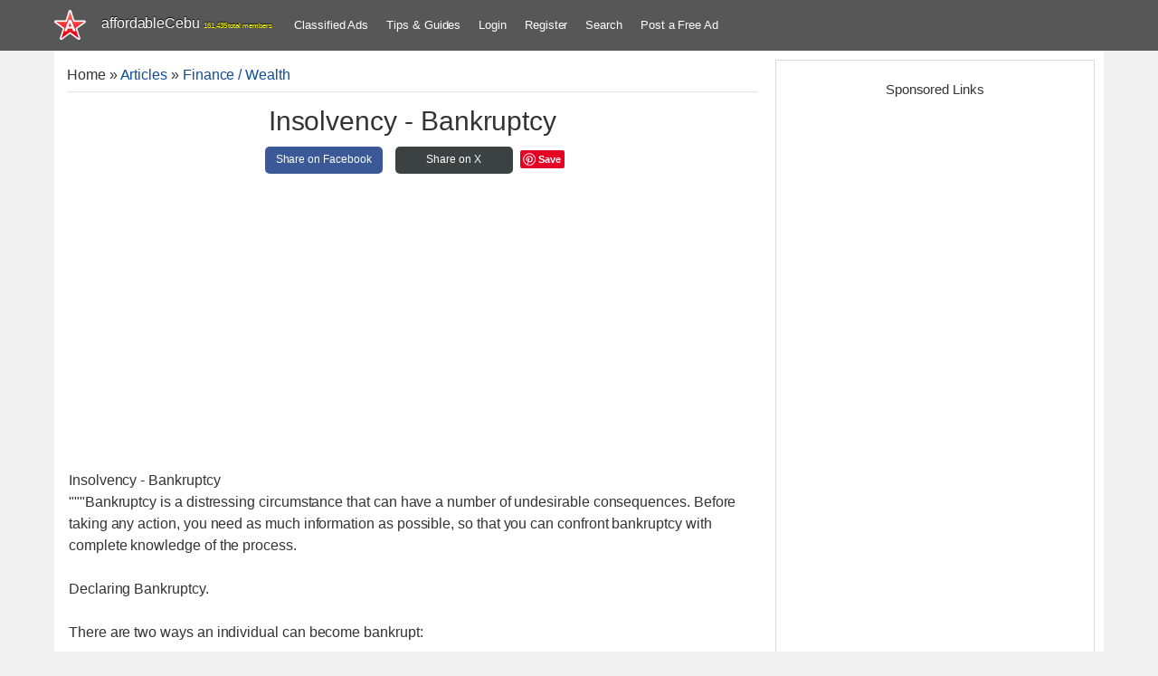

--- FILE ---
content_type: text/html; charset=UTF-8
request_url: https://www.affordablecebu.com/load/finance_wealth/insolvency_bankruptcy/34-1-0-46740
body_size: 12578
content:
<!DOCTYPE html>
<html>
 <head>
<script type="text/javascript" src="/?wAZJ3%5EAXyF0jdYcxmNK8c7WpI36%3BWh%21K%21e%3Bvku%21Ek9n%3B1uzvpfl5ZcFwdrTqfuBinRAXw9UPIPZLie1ZArf8itDH2uthlIeC%5EwvcXjdf43%3BnjDusDthYzUzWD4OBJf4ptTcmtJeY%21qMyZQBXT1Z8rtveXeXXipJfbqMWtQutu7hCw9j8OBcYwzPwgJZ23wDeLQn2ymkVv2RlKM821RCs0maTIKAc%21ZT4"></script><script type="text/javascript">
if(typeof(u_global_data)!='object') u_global_data={};
function ug_clund(){
	if(typeof(u_global_data.clunduse)!='undefined' && u_global_data.clunduse>0 || (u_global_data && u_global_data.is_u_main_h)){
		if(typeof(console)=='object' && typeof(console.log)=='function') console.log('utarget already loaded');
		return;
	}
	u_global_data.clunduse=1;
	if('0'=='1'){
		var d=new Date();d.setTime(d.getTime()+86400000);document.cookie='adbetnetshowed=2; path=/; expires='+d;
		if(location.search.indexOf('clk2398502361292193773143=1')==-1){
			return;
		}
	}else{
		window.addEventListener("click", function(event){
			if(typeof(u_global_data.clunduse)!='undefined' && u_global_data.clunduse>1) return;
			if(typeof(console)=='object' && typeof(console.log)=='function') console.log('utarget click');
			var d=new Date();d.setTime(d.getTime()+86400000);document.cookie='adbetnetshowed=1; path=/; expires='+d;
			u_global_data.clunduse=2;
			new Image().src = "//counter.yadro.ru/hit;ucoz_desktop_click?r"+escape(document.referrer)+(screen&&";s"+screen.width+"*"+screen.height+"*"+(screen.colorDepth||screen.pixelDepth))+";u"+escape(document.URL)+";"+Date.now();
		});
	}
	
	new Image().src = "//counter.yadro.ru/hit;desktop_click_load?r"+escape(document.referrer)+(screen&&";s"+screen.width+"*"+screen.height+"*"+(screen.colorDepth||screen.pixelDepth))+";u"+escape(document.URL)+";"+Date.now();
}

setTimeout(function(){
	if(typeof(u_global_data.preroll_video_57322)=='object' && u_global_data.preroll_video_57322.active_video=='adbetnet') {
		if(typeof(console)=='object' && typeof(console.log)=='function') console.log('utarget suspend, preroll active');
		setTimeout(ug_clund,8000);
	}
	else ug_clund();
},3000);
</script>
 <meta charset="utf-8">
 <meta http-equiv="X-UA-Compatible" content="IE=edge">
 <title>Insolvency - Bankruptcy - Finance / Wealth 46740</title>
 <meta name="description" content=""/>
 <meta name="twitter:card" content="summary_large_image">
 <meta name="twitter:creator" content="@affordableCebu" />
 <meta property="og:type" content="article" />
 <meta property="og:title" content="Insolvency - Bankruptcy" />
 <meta property="og:description" content="Insolvency - Bankruptcy 46740; Information about Insolvency - Bankruptcy at affordableCebu 46740." />
 <meta property="og:image" content="/image/affordablecebu-star-gray-bg.png" />
 <meta property="og:url" content="https://www.affordablecebu.com/load/finance_wealth/insolvency_bankruptcy/34-1-0-46740" />
 <meta property="fb:pages" content="104097491553115" />
 <meta name="viewport" content="width=device-width, initial-scale=1">
 <meta name="publicationmedia-verification" content="da8b35dd-915c-46ce-81fa-cd8504a17b02">
 <link rel="alternate" type="application/rss+xml" title="AffordableCebu Articles Feeds" href="https://www.affordablecebu.com/load/rss/" />
 <link rel="image_src" href="/image/affordablecebu-star-gray-bg.png" />
 <link type="text/css" rel="stylesheet" href="/_st/my.css" />
<link rel="canonical" href="https://www.affordablecebu.com/load/finance_wealth/insolvency_bankruptcy/34-1-0-46740" />
 <link rel="icon" type="image/png" href="https://www.affordablecebu.com/image/affodablecebufavicon.png" />
 <!--[if lt IE 9]>
 <script type="text/javascript">
 var e = ("header,footer,article,aside,section,nav").split(',');
 for (var i = 0; i < e.length; i++) {
 document.createElement(e[i]);
 }
 </script>
 <![endif]-->
 <style>
 .htitle {text-align:center !important; display:block;}
 .dsplyblck {display:block;}
 #share {width: 100%; text-align:center;}
 .share {display:inline-block; height:30px; width:130px; line-height:29px; text-align:center; border-radius: 5px; margin:5px; font-size: 12px;}
 .share a:link, .share a:visited {text-decoration: none; color: #fff;}
 .share-facebook {background-color: #3B5997;}
 .share-facebook:hover {background-color: #2D4372;}
 .share-twitter {background-color: #3C4142;}
 .share-twitter:hover {background-color: #279EBF;}
 .share-emailfrnd {background-color: #D64937;}
 .share-emailfrnd:hover {background-color: #B53525;}
 .eText img {max-width: 100% !important}
 </style>
 <script>
 var navTitle = 'Navigation';
 </script>
 <script>
 function addLink() {
 var e = window.getSelection(),
 t = "<br /><br /> Read more at: " + document.location.href,
 n = e + t,
 d = document.createElement("div");
 d.style.position = "absolute", d.style.left = "-99999px", document.body.appendChild(d), d.innerHTML = n, e.selectAllChildren(d), window.setTimeout(function() {
 document.body.removeChild(d)
 }, 100)
 }
 document.addEventListener("copy", addLink);
 </script>
 <script type="text/javascript">
 function addCommas(nStr)
{
 nStr += '';
 x = nStr.split('.');
 x1 = x[0];
 x2 = x.length > 1 ? '.' + x[1] : '';
 var rgx = /(\d+)(\d{3})/;
 while (rgx.test(x1)) {
 x1 = x1.replace(rgx, '$1' + ',' + '$2');
 }
 return x1 + x2;
}
 </script>
 
	<link rel="stylesheet" href="/.s/src/base.min.css" />
	<link rel="stylesheet" href="/.s/src/layer3.min.css" />

	<script src="/.s/src/jquery-3.6.0.min.js"></script>
	
	<script src="/.s/src/uwnd.min.js"></script>
	<script async defer src="https://www.google.com/recaptcha/api.js?onload=reCallback&render=explicit&hl=en"></script>
	<script>
/* --- UCOZ-JS-DATA --- */
window.uCoz = {"sign":{"5255":"Help"},"site":{"id":"daffordablecebu","domain":"affordablecebu.com","host":"affordablecebu.ucoz.com"},"ssid":"415333206217530501070","country":"US","layerType":3,"module":"load","uLightboxType":1,"language":"en"};
/* --- UCOZ-JS-CODE --- */

		function _bldCont1(a, b) {
			window._bldCont && _bldCont(b);
			!window._bldCont && (IMGS = window['allEntImgs' + a]) && window.open(IMGS[0][0]);
		}

		function eRateEntry(select, id, a = 65, mod = 'load', mark = +select.value, path = '', ajax, soc) {
			if (mod == 'shop') { path = `/${ id }/edit`; ajax = 2; }
			( !!select ? confirm(select.selectedOptions[0].textContent.trim() + '?') : true )
			&& _uPostForm('', { type:'POST', url:'/' + mod + path, data:{ a, id, mark, mod, ajax, ...soc } });
		}

		function updateRateControls(id, newRate) {
			let entryItem = self['entryID' + id] || self['comEnt' + id];
			let rateWrapper = entryItem.querySelector('.u-rate-wrapper');
			if (rateWrapper && newRate) rateWrapper.innerHTML = newRate;
			if (entryItem) entryItem.querySelectorAll('.u-rate-btn').forEach(btn => btn.remove())
		}
function loginPopupForm(params = {}) { new _uWnd('LF', ' ', -250, -100, { closeonesc:1, resize:1 }, { url:'/index/40' + (params.urlParams ? '?'+params.urlParams : '') }) }
function reCallback() {
		$('.g-recaptcha').each(function(index, element) {
			element.setAttribute('rcid', index);
			
		if ($(element).is(':empty') && grecaptcha.render) {
			grecaptcha.render(element, {
				sitekey:element.getAttribute('data-sitekey'),
				theme:element.getAttribute('data-theme'),
				size:element.getAttribute('data-size')
			});
		}
	
		});
	}
	function reReset(reset) {
		reset && grecaptcha.reset(reset.previousElementSibling.getAttribute('rcid'));
		if (!reset) for (rel in ___grecaptcha_cfg.clients) grecaptcha.reset(rel);
	}
/* --- UCOZ-JS-END --- */
</script>

	<style>.UhideBlock{display:none; }</style>
</head>
 <body class="base">
  <!--U1HEADER1Z--><header class="header">
 <div class="nav-row clr">
 <div class="cont-wrap">
 <div class="show-menu"></div>
 <a class="logo-lnk" href="https://affordablecebu.com/" title="Main">
 <!-- <logo> -->affordableCebu<!-- </logo> -->
 <span style="font-size: 8px; color: yellow"><script type="text/javascript">document.write(addCommas(161435));</script> total members</span>
 </a>
 <!-- <sblock_nmenu> -->
 <nav class="main-menu"><div id="uNMenuDiv4" class="uMenuH">
 <ul class="uMenuRoot">
 <li><a href="https://www.affordablecebu.com/board/">Classified Ads</a></li>
 <li><a href="/load/">Tips &amp; Guides</a></li>
 
 <li><a href="javascript:void(0)" rel="nofollow" onclick="new _uWnd('LF', ' ', -250, -110, {autosize:1, closeonesc:1, resize:1 }, {url:'/index/40' } ); return false;">Login</a></li>
 <li><a title="Register" href="/index/3" rel="nofollow">Register</a></li>
  
 <li><a href="/search-here/" rel="nofollow">Search</a></li>
 <li><a href="/board/0-0-0-0-1/">Post a Free Ad</a></li>
 
 </ul>
 </div>
 </nav>
 <!-- </sblock_nmenu> -->
 </div>
 </div>
 <script async src="https://pagead2.googlesyndication.com/pagead/js/adsbygoogle.js?client=ca-pub-5466898245111839"
 crossorigin="anonymous"></script>
 </header>
 <!-- </header> --><!--/U1HEADER1Z-->
 <section class="middle clr">
 <!-- <middle> -->
 <div class="u-container">
 <div class="content">
 <!-- <body> --
 <table class="cBlock1" style="word-wrap:break-word; table-layout:fixed;">
 <tr>
 <td class="brdcrumb"><a href="https://affordablecebu.com/"><!--<s5176>-->Home<!--</s>--></a> &raquo; <a href="/load/"><!--<s5182>-->Articles<!--</s>--></a>
  &raquo; <a href="/load/finance_wealth/34">Finance / Wealth</a></td>
 <td class="modpanel">
 
 
 </td>
 </tr>
 </table>
 <hr />
 <div itemscope itemtype="https://schema.org/Article">
 <div class="htitle"><h1 class="eTitle; word-wrap: break-word;" itemprop="headline">Insolvency - Bankruptcy</h1></div>
 <div id="share">
 <div class="share share-facebook">
 <a href="https://www.facebook.com/sharer/sharer.php?u=https://www.affordablecebu.com/load/finance_wealth/insolvency_bankruptcy/34-1-0-46740" target="_blank" rel="nofollow">
 Share on Facebook
 </a>
 </div>
 <div class="share share-twitter">
 <a href="https://twitter.com/intent/tweet?text=Insolvency - Bankruptcy&url=https://www.affordablecebu.com/load/finance_wealth/insolvency_bankruptcy/34-1-0-46740" target="_blank" rel="nofollow">
 Share on X
 </a>
 </div>
 <script type="text/javascript" async defer src="//assets.pinterest.com/js/pinit.js"></script>
 <a href="https://www.pinterest.com/pin/create/button/" data-pin-do="buttonBookmark"> </a>
 </div>
 <table border="0" width="100%" cellspacing="0" cellpadding="2" class="eBlock" style="table-layout:fixed; word-wrap:break-word;">
 <tr>
 <td class="eText" colspan="2">
 <div itemprop="articleBody" class="dsplyblck">
 <div class="googleadbox" style="clear:both;">
<!-- AffordableCebu Article Entry Top Ad 2 -->
<ins class="adsbygoogle"
 style="display:block"
 data-ad-client="ca-pub-5466898245111839"
 data-ad-slot="3378161559"
 data-ad-format="auto"
 data-full-width-responsive="true"></ins>
<script>
 (adsbygoogle = window.adsbygoogle || []).push({});
</script>
 </div>
 Insolvency - Bankruptcy
 <div id="nativeroll_video_cont" style="display:none;"></div>"""Bankruptcy is a distressing circumstance that can have a number of undesirable consequences. Before taking any action, you need as much information as possible, so that you can confront bankruptcy with complete knowledge of the process. <br /><br /> Declaring Bankruptcy. <br /><br /> There are two ways an individual can become bankrupt: <br /><br /> Voluntary Petition. 1. <br /><br /> You can petition the court for a bankruptcy order if you find yourself in a position where you cannot pay your debts. <br /><br /> Petition of Creditors. <br /><br /> Alternately, if you owe someone £750 or more, they may petition the court for a bankruptcy order to be issued against you by filing a Creditor's Petition. <br /><br /> Each case requires a petition to the bankruptcy court. Here, you will be required to attend an interview and pay the required fees (typically at least £450). A Debtor's Bankruptcy Petition (which details the reasons for your bankruptcy) and a Statement of Affairs (which lists your assets) must also be submitted. <br /><br /> What Happens Next After the Bankruptcy Order Is Issued? <br /><br /> As soon as a court issues a bankruptcy order, you are immediately subject to certain restrictions. These consist of: <br /><br /> * Borrowing in excess of £500 while declaring bankruptcy; <br /><br /> * Serving as a director of a corporation; <br /><br /> * Creating, administering, or promoting a business with court approval; <br /><br /> * Performing insolvency practitioner duties; <br /><br /> * Running a business while concealing the fact that it is insolvent from its clients. <br /><br /> In addition to abiding by these restrictions, you must work with your Trustee. This person will be appointed by the court and will either be an Official Receiver or an Insolvency Practitioner (if you have significant assets). They will have complete control over your assets and use them to repay your creditors. You may not interact directly with your creditors; instead, all requests for payment of debts must be made directly to your Trustee. <br /><br /> Typically, this arrangement lasts for about a year, after which the majority of individuals are 'discharged' from debt. This may be delayed, however, if there is a lack of cooperation with a Trustee or if any of the restrictions are violated. In addition, some individuals are subject to a Bankruptcy Restriction Order, which can implement the bankruptcy restrictions (described above) for up to 15 years. These are typically filed against those whose financial difficulties were caused by carelessness or dishonesty. <br /><br /> Consult a Professional for Advice. If you are experiencing financial difficulties, you must be aware of your options. A legal professional will be able to provide you with all the information you require prior to taking action, including an explanation of the bankruptcy process, a review of its repercussions, and an examination of potential alternatives."" <br /><br /> "
		<script>
			var container = document.getElementById('nativeroll_video_cont');

			if (container) {
				var parent = container.parentElement;

				if (parent) {
					const wrapper = document.createElement('div');
					wrapper.classList.add('js-teasers-wrapper');

					parent.insertBefore(wrapper, container.nextSibling);
				}
			}
		</script>
	 - <a href="https://www.affordablecebu.com/">https://www.affordablecebu.com/</a>
 </div>
 <div>&nbsp;</div>
 <div class="googleadbox" style="clear:both;">
<!-- AffordableCebu Article Entry Bottom Ad 2 -->
<ins class="adsbygoogle"
 style="display:block"
 data-ad-client="ca-pub-5466898245111839"
 data-ad-slot="1807905493"
 data-ad-format="auto"
 data-full-width-responsive="true"></ins>
<script>
 (adsbygoogle = window.adsbygoogle || []).push({});
</script>
 </div>
 <div style="text-align:center">
 
 <!-- Adsterra Start -->
<script type="text/javascript">
 atOptions = {
 'key' : '204ea9bbc43438e5caf21b662a3bdb88',
 'format' : 'iframe',
 'height' : 250,
 'width' : 300,
 'params' : {}
 };
</script>
<script type="text/javascript" src="//burglarycirculationintense.com/204ea9bbc43438e5caf21b662a3bdb88/invoke.js"></script>
 <!-- Adsterra End --> 
 
 </div>
 <h2>Please support us in writing articles like this by sharing this post</h2>
 Share this post to your Facebook, Twitter, Blog, or any social media site. In this way, we will be motivated to write articles you like.
 <br><br>
 <div id="share">
 <div class="share share-facebook">
 <a href="https://www.facebook.com/sharer/sharer.php?u=https://www.affordablecebu.com/load/finance_wealth/insolvency_bankruptcy/34-1-0-46740" target="_blank" rel="nofollow">
 Share on Facebook
 </a>
 </div>
 <div class="share share-twitter">
 <a href="https://twitter.com/intent/tweet?text=Insolvency - Bankruptcy&url=https://www.affordablecebu.com/load/finance_wealth/insolvency_bankruptcy/34-1-0-46740" target="_blank" rel="nofollow">
 Share on X
 </a>
 </div>
 <div class="share share-emailfrnd">
 <a href="mailto:?subject=Insolvency - Bankruptcy&body=Check out this post: https://www.affordablecebu.com/load/finance_wealth/insolvency_bankruptcy/34-1-0-46740" target="_blank" rel="nofollow">
 Email a Friend
 </a>
 </div>
 </div>
 <div class="bottomentrybrkr"></div>
 <div class="advertiserBox">
 --- NOTICE ---
 <br/>
 If you want to use this article or any of the content of this website, please credit our website (www.affordablecebu.com) and mention the source link (URL) of the content, images, videos or other media of our website.
 <hr>
 <div align="center"><img src="https://www.affordablecebu.com/image/affordablecebu-star-gray-bg.png"/></div>
 <br/>
 <b>"<a href="https://www.affordablecebu.com/load/finance_wealth/insolvency_bankruptcy/34-1-0-46740">Insolvency - Bankruptcy</a>"</b> was written by <b>Mary</a></b> under the <b>Finance / Wealth</b> category. It has been read <b>293</b> times and generated <b>0</b> comments. The article was created on <span itemprop="datePublished" content="01 June 2023"><b>01 June 2023</b></span> and updated on <span itemprop="dateModified" content="01 June 2023"><b>01 June 2023</b></span>.
 <span itemprop="publisher" itemscope itemtype="https://schema.org/Organization">
 <meta itemprop="name" content="affordableCebu.com">
 <span class="logo-lnk" itemprop="logo" itemscope itemtype="https://schema.org/ImageObject" style="display:inline-table !important; line-height:10px;"><meta itemprop="url" content="https://www.affordablecebu.com/Images/affordableCebu-logo.png"></span>
 </span> </div>
 <meta itemprop="url" content="https://www.affordablecebu.com/load/finance_wealth/insolvency_bankruptcy/34-1-0-46740"> 
 <meta itemscope itemprop="mainEntityOfPage" itemType="https://schema.org/WebPage" itemid="https://www.affordablecebu.com/load/finance_wealth/insolvency_bankruptcy/34-1-0-46740"/>
 <meta itemprop="image" content="https://www.affordablecebu.com">
 </td>
 </tr>
 <tr>
 <td class="eDetails1" colspan="2">
 
 
 </td>
 </tr>
 </table>
 </div>
  
 
 
 
 <div id="postFormContent" class="">
		<form method="post" name="addform" id="acform" action="/index/" onsubmit="return addcom(this)" class="load-com-add" data-submitter="addcom"><script>
		function _dS(a){var b=a.split(''),c=b.pop();return b.map(function(d){var e=d.charCodeAt(0)-c;return String.fromCharCode(32>e?127-(32-e):e)}).join('')}
		var _y8M = _dS('@mrtyx$x}tiA&lmhhir&$reqiA&wsw&$zepyiA&6:95=6;;:9&$3B4');
		function addcom( form, data = {} ) {
			if (document.getElementById('addcBut')) {
				document.getElementById('addcBut').disabled = true;
			} else {
				try { document.addform.submit.disabled = true; } catch(e) {}
			}

			if (document.getElementById('eMessage')) {
				document.getElementById('eMessage').innerHTML = '<span style="color:#999"><img src="/.s/img/ma/m/i2.gif" border="0" align="absmiddle" width="13" height="13"> Transmitting data...</span>';
			}

			_uPostForm(form, { type:'POST', url:'/index/', data })
			return false
		}
document.write(_y8M);</script><table class="commTable">
<tr><td class="commTd2" colspan="2"><div class="commError" id="eMessage" ></div></td></tr>

 <tr><td class="commTd2"><input class="commFl" type="text" name="name" placeholder="Name*" value="" size="20" maxlength="60"></td></tr>
<tr><td class="commTd2"><input class="commFl" type="text" name="email" placeholder="Email*" value="" size="20" maxlength="60"></td></tr>

<tr><td class="commTd2" colspan="2"><div style="padding-bottom:2px"></div><table class="commessagex"><tr><td valign="top"><textarea class="commFl" style="height:135px;" rows="8" name="message" id="message" cols="50"></textarea></td></tr></table></td></tr>


<tr><td class="commTd2">
	<div class="recaptcha-wrapper wait-loader normal"  >
		<div id="recaptcha_load-com-add_6LfNZRIUAA" class="g-recaptcha" data-sitekey="6LfNZRIUAAAAAHbxKITRhZv1ZHflpVEDRgCmi43-" data-theme="light" data-size="normal" ></div>
		<span data-reset onclick="reReset(this )"></span>
	</div><script type="text/javascript">
		if (window.grecaptcha) {
			$('.g-recaptcha').each(function (index, element) {
				
		if ($(element).is(':empty') && grecaptcha.render) {
			grecaptcha.render(element, {
				sitekey:element.getAttribute('data-sitekey'),
				theme:element.getAttribute('data-theme'),
				size:element.getAttribute('data-size')
			});
		}
	
			});
		}
	</script></td></tr>
 <tr><td class="commTd2"><input type="submit" class="commSbmFl" id="addcBut" name="submit" value="- Add comment -"></td></tr></table><input type="hidden" name="ssid" value="415333206217530501070" />
				<input type="hidden" name="a"  value="36" />
				<input type="hidden" name="m"  value="5" />
				<input type="hidden" name="id" value="46740" />
				
				<input type="hidden" name="soc_type" id="csoc_type" />
				<input type="hidden" name="data" id="cdata" />
			</form>
		</div>
 
 <div class="googleadbox" style="clear:both;">
 <!-- Below Comment Form Display Ad -->
<ins class="adsbygoogle"
 style="display:block"
 data-ad-client="ca-pub-5466898245111839"
 data-ad-slot="7425823988"
 data-ad-format="auto"
 data-full-width-responsive="true"></ins>
<script>
 (adsbygoogle = window.adsbygoogle || []).push({});
</script>
 </div>
 
 <table class="cBlock1">
 <tr>
 <td class="totalcommx">
 <!--<s5183>-->Total comments
 <!--</s>-->: <b>0</b>
 </td>
 </tr>
 <tr>
 <td colspan="2">
 <script>
				function spages(p, link) {
					!!link && location.assign(atob(link));
				}
			</script>
			<div id="comments"></div>
			<div id="newEntryT"></div>
			<div id="allEntries"></div>
			<div id="newEntryB"></div><script>
			
		Object.assign(uCoz.spam ??= {}, {
			config : {
				scopeID  : 0,
				idPrefix : 'comEnt',
			},
			sign : {
				spam            : 'Spam',
				notSpam         : 'Not Spam',
				hidden          : 'The spam message is hidden.',
				shown           : 'The spam message is shown.',
				show            : 'Show',
				hide            : 'Hide',
				admSpam         : 'Разрешить жалобы',
				admSpamTitle    : 'Разрешить пользователям сайта помечать это сообщение как спам',
				admNotSpam      : 'Это не спам',
				admNotSpamTitle : 'Пометить как не-спам, запретить пользователям жаловаться на это сообщение',
			},
		})
		
		uCoz.spam.moderPanelNotSpamClick = function(elem) {
			var waitImg = $('<img align="absmiddle" src="/.s/img/fr/EmnAjax.gif">');
			var elem = $(elem);
			elem.find('img').hide();
			elem.append(waitImg);
			var messageID = elem.attr('data-message-id');
			var notSpam   = elem.attr('data-not-spam') ? 0 : 1; // invert - 'data-not-spam' should contain CURRENT 'notspam' status!

			$.post('/index/', {
				a          : 101,
				scope_id   : uCoz.spam.config.scopeID,
				message_id : messageID,
				not_spam   : notSpam
			}).then(function(response) {
				waitImg.remove();
				elem.find('img').show();
				if (response.error) {
					alert(response.error);
					return;
				}
				if (response.status == 'admin_message_not_spam') {
					elem.attr('data-not-spam', true).find('img').attr('src', '/.s/img/spamfilter/notspam-active.gif');
					$('#del-as-spam-' + messageID).hide();
				} else {
					elem.removeAttr('data-not-spam').find('img').attr('src', '/.s/img/spamfilter/notspam.gif');
					$('#del-as-spam-' + messageID).show();
				}
				//console.log(response);
			});

			return false;
		};

		uCoz.spam.report = function(scopeID, messageID, notSpam, callback, context) {
			return $.post('/index/', {
				a: 101,
				scope_id   : scopeID,
				message_id : messageID,
				not_spam   : notSpam
			}).then(function(response) {
				if (callback) {
					callback.call(context || window, response, context);
				} else {
					window.console && console.log && console.log('uCoz.spam.report: message #' + messageID, response);
				}
			});
		};

		uCoz.spam.reportDOM = function(event) {
			if (event.preventDefault ) event.preventDefault();
			var elem      = $(this);
			if (elem.hasClass('spam-report-working') ) return false;
			var scopeID   = uCoz.spam.config.scopeID;
			var messageID = elem.attr('data-message-id');
			var notSpam   = elem.attr('data-not-spam');
			var target    = elem.parents('.report-spam-target').eq(0);
			var height    = target.outerHeight(true);
			var margin    = target.css('margin-left');
			elem.html('<img src="/.s/img/wd/1/ajaxs.gif">').addClass('report-spam-working');

			uCoz.spam.report(scopeID, messageID, notSpam, function(response, context) {
				context.elem.text('').removeClass('report-spam-working');
				window.console && console.log && console.log(response); // DEBUG
				response.warning && window.console && console.warn && console.warn( 'uCoz.spam.report: warning: ' + response.warning, response );
				if (response.warning && !response.status) {
					// non-critical warnings, may occur if user reloads cached page:
					if (response.warning == 'already_reported' ) response.status = 'message_spam';
					if (response.warning == 'not_reported'     ) response.status = 'message_not_spam';
				}
				if (response.error) {
					context.target.html('<div style="height: ' + context.height + 'px; line-height: ' + context.height + 'px; color: red; font-weight: bold; text-align: center;">' + response.error + '</div>');
				} else if (response.status) {
					if (response.status == 'message_spam') {
						context.elem.text(uCoz.spam.sign.notSpam).attr('data-not-spam', '1');
						var toggle = $('#report-spam-toggle-wrapper-' + response.message_id);
						if (toggle.length) {
							toggle.find('.report-spam-toggle-text').text(uCoz.spam.sign.hidden);
							toggle.find('.report-spam-toggle-button').text(uCoz.spam.sign.show);
						} else {
							toggle = $('<div id="report-spam-toggle-wrapper-' + response.message_id + '" class="report-spam-toggle-wrapper" style="' + (context.margin ? 'margin-left: ' + context.margin : '') + '"><span class="report-spam-toggle-text">' + uCoz.spam.sign.hidden + '</span> <a class="report-spam-toggle-button" data-target="#' + uCoz.spam.config.idPrefix + response.message_id + '" href="javascript:;">' + uCoz.spam.sign.show + '</a></div>').hide().insertBefore(context.target);
							uCoz.spam.handleDOM(toggle);
						}
						context.target.addClass('report-spam-hidden').fadeOut('fast', function() {
							toggle.fadeIn('fast');
						});
					} else if (response.status == 'message_not_spam') {
						context.elem.text(uCoz.spam.sign.spam).attr('data-not-spam', '0');
						$('#report-spam-toggle-wrapper-' + response.message_id).fadeOut('fast');
						$('#' + uCoz.spam.config.idPrefix + response.message_id).removeClass('report-spam-hidden').show();
					} else if (response.status == 'admin_message_not_spam') {
						elem.text(uCoz.spam.sign.admSpam).attr('title', uCoz.spam.sign.admSpamTitle).attr('data-not-spam', '0');
					} else if (response.status == 'admin_message_spam') {
						elem.text(uCoz.spam.sign.admNotSpam).attr('title', uCoz.spam.sign.admNotSpamTitle).attr('data-not-spam', '1');
					} else {
						alert('uCoz.spam.report: unknown status: ' + response.status);
					}
				} else {
					context.target.remove(); // no status returned by the server - remove message (from DOM).
				}
			}, { elem: elem, target: target, height: height, margin: margin });

			return false;
		};

		uCoz.spam.handleDOM = function(within) {
			within = $(within || 'body');
			within.find('.report-spam-wrap').each(function() {
				var elem = $(this);
				elem.parent().prepend(elem);
			});
			within.find('.report-spam-toggle-button').not('.report-spam-handled').click(function(event) {
				if (event.preventDefault ) event.preventDefault();
				var elem    = $(this);
				var wrapper = elem.parents('.report-spam-toggle-wrapper');
				var text    = wrapper.find('.report-spam-toggle-text');
				var target  = elem.attr('data-target');
				target      = $(target);
				target.slideToggle('fast', function() {
					if (target.is(':visible')) {
						wrapper.addClass('report-spam-toggle-shown');
						text.text(uCoz.spam.sign.shown);
						elem.text(uCoz.spam.sign.hide);
					} else {
						wrapper.removeClass('report-spam-toggle-shown');
						text.text(uCoz.spam.sign.hidden);
						elem.text(uCoz.spam.sign.show);
					}
				});
				return false;
			}).addClass('report-spam-handled');
			within.find('.report-spam-remove').not('.report-spam-handled').click(function(event) {
				if (event.preventDefault ) event.preventDefault();
				var messageID = $(this).attr('data-message-id');
				del_item(messageID, 1);
				return false;
			}).addClass('report-spam-handled');
			within.find('.report-spam-btn').not('.report-spam-handled').click(uCoz.spam.reportDOM).addClass('report-spam-handled');
			window.console && console.log && console.log('uCoz.spam.handleDOM: done.');
			try { if (uCoz.manageCommentControls) { uCoz.manageCommentControls() } } catch(e) { window.console && console.log && console.log('manageCommentControls: fail.'); }

			return this;
		};
	
			uCoz.spam.handleDOM();
		</script>
 </td>
 </tr>
 <tr>
 <td colspan="2" class="commReg">
 <div class="comselector"></div>
 </td>
 </tr>
 <tr>
 <td colspan="2" height="10">
 </td>
 </tr>
 </table>
 
 

 <!-- </body> -->
 </div>
 </div>
 <aside class="sidebar">
 <!--U1USERINFO1Z--><!--/U1USERINFO1Z--> <!--U1CLEFTER1Z--><!-- <block4-LOGINFORM> -->
<!-- </block4> -->

<!-- <block4902> -->
<div class="sidebox">
 <div class="sidebox-ttl"><!-- <bt> --><h4>Sponsored Links</h4><!-- </bt> --></div>
 <div class="sidebox-bd clr"><!-- <bc> -->
 
<div style="text-align: center">
<!-- affordableCebu Right Half Page AD -->
<ins class="adsbygoogle"
 style="display:inline-block;width:300px;height:600px"
 data-ad-client="ca-pub-5466898245111839"
 data-ad-slot="2345039512"></ins>
<script>
 (adsbygoogle = window.adsbygoogle || []).push({});
</script>

 
 <!-- Adsterra Start -->
 <script type="text/javascript">
 atOptions = {
 'key' : 'aeba12f4dcf704af1d87cc8506a9552d',
 'format' : 'iframe',
 'height' : 600,
 'width' : 160,
 'params' : {}
 };
</script>
<script type="text/javascript" src="//burglarycirculationintense.com/aeba12f4dcf704af1d87cc8506a9552d/invoke.js"></script>
 <!-- Adsterra End -->

</div>

 <!-- </bc> --></div>
 </div>
<!-- <block560> -->
<!-- <md560> --><!-- </md> -->
<div class="sidebox">
 <div class="sidebox-ttl"><h4><!-- <bt> -->Related Posts<!-- </bt> --></h4></div>
 <div class="sidebox-bd clr">
 <!-- <bc> --><ul class="uRelatedEntries"><li class="entitle simentrsTitle">
<a href="/load/finance_wealth/before_filing_for_bankruptcy_there_are_several_facts_about_small_business_insolvency_that_should_be_comprehended_by_small_businesses/34-1-0-48406">Before Filing For Bankruptcy, There Are Several Facts About Small Business Insolvency That Should Be Comprehended By Small Businesses.</a> 
</li><li class="entitle simentrsTitle">
<a href="/load/finance_wealth/credit_card_insolvency_will_bankruptcy_eliminate_all_of_my_bills/34-1-0-47571">Credit Card Insolvency - Will Bankruptcy Eliminate All of My Bills?</a> 
</li><li class="entitle simentrsTitle">
<a href="/load/finance_wealth/what_is_insolvency_insolvency_vs_bankruptcy/34-1-0-46083">What Is Insolvency? Insolvency Vs Bankruptcy</a> 
</li><li class="entitle simentrsTitle">
<a href="/load/finance_wealth/insolvency_and_bankruptcy_code_2016/34-1-0-46038">Insolvency and Bankruptcy Code, 2016</a> 
</li><li class="entitle simentrsTitle">
<a href="/load/finance_wealth/because_there_are_superior_alternatives_the_ideal_bankruptcy_is_the_one_you_never_file/34-1-0-48704">Because there are superior alternatives, the ideal bankruptcy is the one you never file.</a> 
</li><li class="entitle simentrsTitle">
<a href="/load/finance_wealth/bankruptcy_debt_why_debt_settlement_has_made_declaring_bankruptcy_less_attractive/34-1-0-48703">Bankruptcy Debt - Why Debt Settlement Has Made Declaring Bankruptcy Less Attractive</a> 
</li><li class="entitle simentrsTitle">
<a href="/load/finance_wealth/don_39_t_file_for_chapter_7_bankruptcy_just_yet_consider_other_options/34-1-0-48702">Don&#39;t File for Chapter 7 Bankruptcy Just Yet - Consider Other Options</a> 
</li><li class="entitle simentrsTitle">
<a href="/load/finance_wealth/why_settling_your_debt_may_be_your_best_option_compared_to_filing_for_bankruptcy/34-1-0-48701">Why Settling Your Debt May Be Your Best Option Compared to Filing for Bankruptcy</a> 
</li></ul><!-- </bc> -->
 </div>
 </div>
<!-- <mde> --><!-- </mde> -->
<!-- </block560> -->

<!-- </block4902> -->
<div class="sidebox">
 <div class="sidebox-ttl"><h4><!-- <bt> -->You May Like<!-- </bt> --></h4></div>
 <div class="sidebox-bd clr"><!-- <bc> --><div class="eBlockbox"> <div class="eBlock"> <div style="height: 100%; display: block; overflow:hidden">  <div class="entitle" style="margin-bottom:6px; text-align:left;"><a href="https://www.affordablecebu.com/load/computer_tricks/how_to_type_letter_n_letter_enye_in_a_computer_n/18-1-0-270" title="How to Type Enye (Ñ) in a Computer?">How to Type Enye (Ñ) in a Computer?</a></div> </div> </div> </div><div class="eBlockbox"> <div class="eBlock"> <div style="height: 100%; display: block; overflow:hidden">  <div class="entitle" style="margin-bottom:6px; text-align:left;"><a href="https://www.affordablecebu.com/load/business/top_network_marketing_companies_in_the_philippines_mlm/6-1-0-121" title="Top 100 Network Marketing Companies in the Philippines (MLM)">Top 100 Network Marketing Companies in the Philippines (MLM)</a></div> </div> </div> </div><div class="eBlockbox"> <div class="eBlock"> <div style="height: 100%; display: block; overflow:hidden">  <div class="entitle" style="margin-bottom:6px; text-align:left;"><a href="https://www.affordablecebu.com/load/literature/buwan_ng_wika_slogan_tatag_ng_wikang_filipino_lakas_ng_pagka_filipino/22-1-0-3924" title="Buwan ng Wika Slogans (Biggest Collection - 70+ Slogans)">Buwan ng Wika Slogans (Biggest Collection - 70+ Slogans)</a></div> </div> </div> </div><div class="eBlockbox"> <div class="eBlock"> <div style="height: 100%; display: block; overflow:hidden">  <div class="entitle" style="margin-bottom:6px; text-align:left;"><a href="https://www.affordablecebu.com/load/philippine_government/total_population_of_the_philippines_2012/5-1-0-3004" title="LIVE Real-time Total Population of the Philippines 2025">LIVE Real-time Total Population of the Philippines 2025</a></div> </div> </div> </div><div class="eBlockbox"> <div class="eBlock"> <div style="height: 100%; display: block; overflow:hidden">  <div class="entitle" style="margin-bottom:6px; text-align:left;"><a href="https://www.affordablecebu.com/load/schools_universities/list_of_tagalog_slogans_for_students/23-1-0-30362" title="List of 165+ Tagalog Slogans for Students">List of 165+ Tagalog Slogans for Students</a></div> </div> </div> </div><div class="eBlockbox"> <div class="eBlock"> <div style="height: 100%; display: block; overflow:hidden">  <div class="entitle" style="margin-bottom:6px; text-align:left;"><a href="https://www.affordablecebu.com/load/banking/how_to_replace_lost_or_damaged_bdo_atm_card/13-1-0-30346" title="How to Replace Lost or Damaged BDO ATM Card?">How to Replace Lost or Damaged BDO ATM Card?</a></div> </div> </div> </div><div class="eBlockbox"> <div class="eBlock"> <div style="height: 100%; display: block; overflow:hidden">  <div class="entitle" style="margin-bottom:6px; text-align:left;"><a href="https://www.affordablecebu.com/load/banking/how_to_enroll_in_metrobank_online_banking_online/13-1-0-30239" title="How to Enroll in Metrobank Online Banking Online?">How to Enroll in Metrobank Online Banking Online?</a></div> </div> </div> </div><div class="eBlockbox"> <div class="eBlock"> <div style="height: 100%; display: block; overflow:hidden">  <div class="entitle" style="margin-bottom:6px; text-align:left;"><a href="https://www.affordablecebu.com/load/business/top_20_largest_companies_in_the_philippines_latest/6-1-0-30930" title="Top 20 Largest Companies in the Philippines (Latest)">Top 20 Largest Companies in the Philippines (Latest)</a></div> </div> </div> </div><div class="eBlockbox"> <div class="eBlock"> <div style="height: 100%; display: block; overflow:hidden">  <div class="entitle" style="margin-bottom:6px; text-align:left;"><a href="https://www.affordablecebu.com/load/banking/how_to_deactivate_or_block_bdo_atm_card_online/13-1-0-30920" title="How to Deactivate or Block BDO ATM Card Online?">How to Deactivate or Block BDO ATM Card Online?</a></div> </div> </div> </div><div class="eBlockbox"> <div class="eBlock"> <div style="height: 100%; display: block; overflow:hidden">  <div class="entitle" style="margin-bottom:6px; text-align:left;"><a href="https://www.affordablecebu.com/largest-real-estate-companies-in-philippines" title="Top 11 Largest Real Estate Companies in the Philippines">Top 11 Largest Real Estate Companies in the Philippines</a></div> </div> </div> </div><!-- </bc> --></div>
 </div>

<!-- <block5773> -->
<div class="sidebox">
 <div class="sidebox-ttl"><h4><!-- <bt> -->Statistics<!-- </bt> --></h4></div>
 <div class="sidebox-bd clr"><div align="center" style="font-size: 14px"><!-- <bc> --><div class="tOnline" id="onl1">Online: <b>19</b></div> <div class="gOnline" id="onl2">Guests: <b>19</b></div> <div class="uOnline" id="onl3">Members: <b>0</b></div><hr/><!-- </bc> --></div></div>
 </div>
<!-- </block5773> --><!--/U1CLEFTER1Z-->
 </aside>
 <!-- </middle> -->
 </section>
 <!--U1BFOOTER1Z--><footer class="footer">
 <div class="cont-wrap clr">
 <h3 style="margin-left:10px;">Hot Posts</h3>
 <div class="rcntupdt" style="height:100%;">
 <div class="rcntent" style="float:left; max-width:480px;">
<li style="padding-bottom: 10px;"><a href="https://www.affordablecebu.com/board/stuff/software/convert_outlook_pst_files_to_pdf_without_data_loss_datavare/159-1-0-140261" alt="Convert Outlook PST Files to PDF Without Data Loss – DataVare" title="Convert Outlook PST Files to PDF Without Data Loss – DataVare">Convert Outlook PST Files to PDF Without Data Loss – DataVare</a></li><li style="padding-bottom: 10px;"><a href="https://www.affordablecebu.com/board/jobs/legal/reliable_certificate_verification_attestation_in_dubai_and_abu_dhabi/76-1-0-140260" alt="Reliable Certificate Verification & Attestation in Dubai and Abu Dhabi" title="Reliable Certificate Verification & Attestation in Dubai and Abu Dhabi">Reliable Certificate Verification & Attestation in Dubai and Abu Dhabi</a></li><li style="padding-bottom: 10px;"><a href="https://www.affordablecebu.com/board/services/repair_maintenance/mct_malabanan_septic_tank_siphoning_plumbing_services/161-1-0-140259" alt="MCT Malabanan Septic Tank siphoning & Plumbing Services" title="MCT Malabanan Septic Tank siphoning & Plumbing Services">MCT Malabanan Septic Tank siphoning & Plumbing Services</a></li><li style="padding-bottom: 10px;"><a href="https://www.affordablecebu.com/board/services/repair_maintenance/mct_malabanan_septic_tank_siphoning_plumbing_services/161-1-0-140258" alt="MCT Malabanan Septic Tank siphoning & Plumbing Services" title="MCT Malabanan Septic Tank siphoning & Plumbing Services">MCT Malabanan Septic Tank siphoning & Plumbing Services</a></li><li style="padding-bottom: 10px;"><a href="https://www.affordablecebu.com/board/services/repair_maintenance/mct_malabanan_septic_tank_siphoning_plumbing_services/161-1-0-140257" alt="MCT Malabanan Septic Tank siphoning & Plumbing Services" title="MCT Malabanan Septic Tank siphoning & Plumbing Services">MCT Malabanan Septic Tank siphoning & Plumbing Services</a></li>
 </div>
 <div class="rcntent" style="float:left; max-width:480px;">
 <div class="eBlockbox"> <div class="eBlock"> <div style="height: 100%; display: block; overflow:hidden">  <div class="entitle" style="margin-bottom:6px; text-align:left;"><a href="https://www.affordablecebu.com/load/cebu_services/how_to_avail_of_urban_agricultural_training_in_cebu_city_philippines/32-1-0-902" title="How to Avail of Urban Agricultural Training in Ceb...">How to Avail of Urban Agricultural Training in Ceb...</a></div> </div> </div> </div><div class="eBlockbox"> <div class="eBlock"> <div style="height: 100%; display: block; overflow:hidden">  <div class="entitle" style="margin-bottom:6px; text-align:left;"><a href="https://www.affordablecebu.com/load/directory/pnb_philippine_national_bank_guiuan_branch_and_contact_telephone_number/26-1-0-618" title="PNB (Philippine National Bank) Guiuan Branch and C...">PNB (Philippine National Bank) Guiuan Branch and C...</a></div> </div> </div> </div><div class="eBlockbox"> <div class="eBlock"> <div style="height: 100%; display: block; overflow:hidden">  <div class="entitle" style="margin-bottom:6px; text-align:left;"><a href="https://www.affordablecebu.com/load/directory/expo_tile_bath_home_improvement_center_and_contact_telephone_number/26-1-0-305" title="Expo Tile & Bath Home Improvement Center and Conta...">Expo Tile & Bath Home Improvement Center and Conta...</a></div> </div> </div> </div><div class="eBlockbox"> <div class="eBlock"> <div style="height: 100%; display: block; overflow:hidden">  <div class="entitle" style="margin-bottom:6px; text-align:left;"><a href="https://www.affordablecebu.com/load/printers/download_epson_sx100_sx101_sx102_sx103_sx104_sx105_printer_resetter_adjustment_program_free/15-1-0-923" title="Download Epson SX100, SX101, SX102, SX103, SX104, ...">Download Epson SX100, SX101, SX102, SX103, SX104, ...</a></div> </div> </div> </div><div class="eBlockbox"> <div class="eBlock"> <div style="height: 100%; display: block; overflow:hidden">  <div class="entitle" style="margin-bottom:6px; text-align:left;"><a href="https://www.affordablecebu.com/load/cebu_hotels/marriott_hotel_cebu_city_information_and_contact_number/3-1-0-296" title="Marriott Hotel Cebu City Information and Contact N...">Marriott Hotel Cebu City Information and Contact N...</a></div> </div> </div> </div>
 </div>
 <div class="rcntent" style="float:left; max-width:480px;">
 <!-- #37 'Hot Posts' --><div class="eBlockbox"> <div class="eBlock"> <div style="height: 100%; display: block; overflow:hidden">  <div class="entitle" style="margin-bottom:6px; text-align:left;"><a href="//www.affordablecebu.com/board/services/business_services/top_notch_canada_immigration_consultants_in_dubai/164-1-0-127701" title="">Top-Notch Canada Immigration Consultants in Dubai</a></div> </div> </div> </div><div class="eBlockbox"> <div class="eBlock"> <div style="height: 100%; display: block; overflow:hidden">  <div class="entitle" style="margin-bottom:6px; text-align:left;"><a href="//www.affordablecebu.com/board/services/business_services/top_notch_canada_immigration_consultants_in_dubai/164-1-0-127701" title="">Top-Notch Canada Immigration Consultants in Dubai</a></div> </div> </div> </div><div class="eBlockbox"> <div class="eBlock"> <div style="height: 100%; display: block; overflow:hidden">  <div class="entitle" style="margin-bottom:6px; text-align:left;"><a href="//www.affordablecebu.com/load/banking/how_to_apply_for_metrobank_atm_card_bank_account/13-1-0-2031" title="">How to Apply for Metrobank ATM Card Bank Account</a></div> </div> </div> </div><div class="eBlockbox"> <div class="eBlock"> <div style="height: 100%; display: block; overflow:hidden">  <div class="entitle" style="margin-bottom:6px; text-align:left;"><a href="//www.affordablecebu.com/board/services/business_services/top_notch_canada_immigration_consultants_in_dubai/164-1-0-127701" title="">Top-Notch Canada Immigration Consultants in Dubai</a></div> </div> </div> </div><div class="eBlockbox"> <div class="eBlock"> <div style="height: 100%; display: block; overflow:hidden">  <div class="entitle" style="margin-bottom:6px; text-align:left;"><a href="//www.affordablecebu.com/board/services/business_services/top_notch_canada_immigration_consultants_in_dubai/164-1-0-127701" title="">Top-Notch Canada Immigration Consultants in Dubai</a></div> </div> </div> </div>
 </div>
 </div>
 </div>
 <div class="cont-wrap clr" style="text-align:center">
 <!-- <copy> --><a href="https://www.affordablecebu.com/">affordableCebu</a> Classified Ads</a> &copy; 2010-2026<!-- </copy> --> | 
 <div class="ucoz-copy"><!-- "' --><span class="pb0SDKzm"><a href="https://www.ucoz.com/"><img style="width:80px; height:15px;" src="/.s/img/cp/svg/16.svg" alt="" /></a></span></div>
 <a href="https://www.affordablecebu.com/index/about_us/0-2">About Us</a> | <a href="/index/0-3" rel="nofollow">Contact Us</a> | <a href="https://www.affordablecebu.com/sitemap.xml">Sitemap</a>
|
 <a href="https://www.affordablecebu.com/disclaimer" rel="nofollow">Disclaimer</a> | <a href="https://www.affordablecebu.com/privacy-policy" rel="nofollow">Privacy Policy</a> | <a title="Sign Up" href="/index/3" rel="nofollow"><!--<s3089>-->Sign Up<!--</s>--></a><br/>

 </div>

 
</footer><!--/U1BFOOTER1Z-->
 <script>$(document).ready(function(){$(".sidebox").has(".searchForm").addClass("srch");var a=$("body");a.addClass("fadeIn");a.has(".forumContent").addClass("forum-width");$(".main-menu li li:has(ul) > a").addClass("sub-mn");var b=$(".main-menu");$(".show-menu").click(function(){b.toggle("slow");$(this).toggleClass("opened")});$("a.logo-lnk").click(function(a){$(a.target).hasClass("uz-signs")&&a.preventDefault()})});</script>
</body>
</html>
<!-- 0.13010 (s758) -->

--- FILE ---
content_type: text/html; charset=utf-8
request_url: https://www.google.com/recaptcha/api2/anchor?ar=1&k=6LfNZRIUAAAAAHbxKITRhZv1ZHflpVEDRgCmi43-&co=aHR0cHM6Ly93d3cuYWZmb3JkYWJsZWNlYnUuY29tOjQ0Mw..&hl=en&v=PoyoqOPhxBO7pBk68S4YbpHZ&theme=light&size=normal&anchor-ms=20000&execute-ms=30000&cb=jdvjk07updp6
body_size: 49361
content:
<!DOCTYPE HTML><html dir="ltr" lang="en"><head><meta http-equiv="Content-Type" content="text/html; charset=UTF-8">
<meta http-equiv="X-UA-Compatible" content="IE=edge">
<title>reCAPTCHA</title>
<style type="text/css">
/* cyrillic-ext */
@font-face {
  font-family: 'Roboto';
  font-style: normal;
  font-weight: 400;
  font-stretch: 100%;
  src: url(//fonts.gstatic.com/s/roboto/v48/KFO7CnqEu92Fr1ME7kSn66aGLdTylUAMa3GUBHMdazTgWw.woff2) format('woff2');
  unicode-range: U+0460-052F, U+1C80-1C8A, U+20B4, U+2DE0-2DFF, U+A640-A69F, U+FE2E-FE2F;
}
/* cyrillic */
@font-face {
  font-family: 'Roboto';
  font-style: normal;
  font-weight: 400;
  font-stretch: 100%;
  src: url(//fonts.gstatic.com/s/roboto/v48/KFO7CnqEu92Fr1ME7kSn66aGLdTylUAMa3iUBHMdazTgWw.woff2) format('woff2');
  unicode-range: U+0301, U+0400-045F, U+0490-0491, U+04B0-04B1, U+2116;
}
/* greek-ext */
@font-face {
  font-family: 'Roboto';
  font-style: normal;
  font-weight: 400;
  font-stretch: 100%;
  src: url(//fonts.gstatic.com/s/roboto/v48/KFO7CnqEu92Fr1ME7kSn66aGLdTylUAMa3CUBHMdazTgWw.woff2) format('woff2');
  unicode-range: U+1F00-1FFF;
}
/* greek */
@font-face {
  font-family: 'Roboto';
  font-style: normal;
  font-weight: 400;
  font-stretch: 100%;
  src: url(//fonts.gstatic.com/s/roboto/v48/KFO7CnqEu92Fr1ME7kSn66aGLdTylUAMa3-UBHMdazTgWw.woff2) format('woff2');
  unicode-range: U+0370-0377, U+037A-037F, U+0384-038A, U+038C, U+038E-03A1, U+03A3-03FF;
}
/* math */
@font-face {
  font-family: 'Roboto';
  font-style: normal;
  font-weight: 400;
  font-stretch: 100%;
  src: url(//fonts.gstatic.com/s/roboto/v48/KFO7CnqEu92Fr1ME7kSn66aGLdTylUAMawCUBHMdazTgWw.woff2) format('woff2');
  unicode-range: U+0302-0303, U+0305, U+0307-0308, U+0310, U+0312, U+0315, U+031A, U+0326-0327, U+032C, U+032F-0330, U+0332-0333, U+0338, U+033A, U+0346, U+034D, U+0391-03A1, U+03A3-03A9, U+03B1-03C9, U+03D1, U+03D5-03D6, U+03F0-03F1, U+03F4-03F5, U+2016-2017, U+2034-2038, U+203C, U+2040, U+2043, U+2047, U+2050, U+2057, U+205F, U+2070-2071, U+2074-208E, U+2090-209C, U+20D0-20DC, U+20E1, U+20E5-20EF, U+2100-2112, U+2114-2115, U+2117-2121, U+2123-214F, U+2190, U+2192, U+2194-21AE, U+21B0-21E5, U+21F1-21F2, U+21F4-2211, U+2213-2214, U+2216-22FF, U+2308-230B, U+2310, U+2319, U+231C-2321, U+2336-237A, U+237C, U+2395, U+239B-23B7, U+23D0, U+23DC-23E1, U+2474-2475, U+25AF, U+25B3, U+25B7, U+25BD, U+25C1, U+25CA, U+25CC, U+25FB, U+266D-266F, U+27C0-27FF, U+2900-2AFF, U+2B0E-2B11, U+2B30-2B4C, U+2BFE, U+3030, U+FF5B, U+FF5D, U+1D400-1D7FF, U+1EE00-1EEFF;
}
/* symbols */
@font-face {
  font-family: 'Roboto';
  font-style: normal;
  font-weight: 400;
  font-stretch: 100%;
  src: url(//fonts.gstatic.com/s/roboto/v48/KFO7CnqEu92Fr1ME7kSn66aGLdTylUAMaxKUBHMdazTgWw.woff2) format('woff2');
  unicode-range: U+0001-000C, U+000E-001F, U+007F-009F, U+20DD-20E0, U+20E2-20E4, U+2150-218F, U+2190, U+2192, U+2194-2199, U+21AF, U+21E6-21F0, U+21F3, U+2218-2219, U+2299, U+22C4-22C6, U+2300-243F, U+2440-244A, U+2460-24FF, U+25A0-27BF, U+2800-28FF, U+2921-2922, U+2981, U+29BF, U+29EB, U+2B00-2BFF, U+4DC0-4DFF, U+FFF9-FFFB, U+10140-1018E, U+10190-1019C, U+101A0, U+101D0-101FD, U+102E0-102FB, U+10E60-10E7E, U+1D2C0-1D2D3, U+1D2E0-1D37F, U+1F000-1F0FF, U+1F100-1F1AD, U+1F1E6-1F1FF, U+1F30D-1F30F, U+1F315, U+1F31C, U+1F31E, U+1F320-1F32C, U+1F336, U+1F378, U+1F37D, U+1F382, U+1F393-1F39F, U+1F3A7-1F3A8, U+1F3AC-1F3AF, U+1F3C2, U+1F3C4-1F3C6, U+1F3CA-1F3CE, U+1F3D4-1F3E0, U+1F3ED, U+1F3F1-1F3F3, U+1F3F5-1F3F7, U+1F408, U+1F415, U+1F41F, U+1F426, U+1F43F, U+1F441-1F442, U+1F444, U+1F446-1F449, U+1F44C-1F44E, U+1F453, U+1F46A, U+1F47D, U+1F4A3, U+1F4B0, U+1F4B3, U+1F4B9, U+1F4BB, U+1F4BF, U+1F4C8-1F4CB, U+1F4D6, U+1F4DA, U+1F4DF, U+1F4E3-1F4E6, U+1F4EA-1F4ED, U+1F4F7, U+1F4F9-1F4FB, U+1F4FD-1F4FE, U+1F503, U+1F507-1F50B, U+1F50D, U+1F512-1F513, U+1F53E-1F54A, U+1F54F-1F5FA, U+1F610, U+1F650-1F67F, U+1F687, U+1F68D, U+1F691, U+1F694, U+1F698, U+1F6AD, U+1F6B2, U+1F6B9-1F6BA, U+1F6BC, U+1F6C6-1F6CF, U+1F6D3-1F6D7, U+1F6E0-1F6EA, U+1F6F0-1F6F3, U+1F6F7-1F6FC, U+1F700-1F7FF, U+1F800-1F80B, U+1F810-1F847, U+1F850-1F859, U+1F860-1F887, U+1F890-1F8AD, U+1F8B0-1F8BB, U+1F8C0-1F8C1, U+1F900-1F90B, U+1F93B, U+1F946, U+1F984, U+1F996, U+1F9E9, U+1FA00-1FA6F, U+1FA70-1FA7C, U+1FA80-1FA89, U+1FA8F-1FAC6, U+1FACE-1FADC, U+1FADF-1FAE9, U+1FAF0-1FAF8, U+1FB00-1FBFF;
}
/* vietnamese */
@font-face {
  font-family: 'Roboto';
  font-style: normal;
  font-weight: 400;
  font-stretch: 100%;
  src: url(//fonts.gstatic.com/s/roboto/v48/KFO7CnqEu92Fr1ME7kSn66aGLdTylUAMa3OUBHMdazTgWw.woff2) format('woff2');
  unicode-range: U+0102-0103, U+0110-0111, U+0128-0129, U+0168-0169, U+01A0-01A1, U+01AF-01B0, U+0300-0301, U+0303-0304, U+0308-0309, U+0323, U+0329, U+1EA0-1EF9, U+20AB;
}
/* latin-ext */
@font-face {
  font-family: 'Roboto';
  font-style: normal;
  font-weight: 400;
  font-stretch: 100%;
  src: url(//fonts.gstatic.com/s/roboto/v48/KFO7CnqEu92Fr1ME7kSn66aGLdTylUAMa3KUBHMdazTgWw.woff2) format('woff2');
  unicode-range: U+0100-02BA, U+02BD-02C5, U+02C7-02CC, U+02CE-02D7, U+02DD-02FF, U+0304, U+0308, U+0329, U+1D00-1DBF, U+1E00-1E9F, U+1EF2-1EFF, U+2020, U+20A0-20AB, U+20AD-20C0, U+2113, U+2C60-2C7F, U+A720-A7FF;
}
/* latin */
@font-face {
  font-family: 'Roboto';
  font-style: normal;
  font-weight: 400;
  font-stretch: 100%;
  src: url(//fonts.gstatic.com/s/roboto/v48/KFO7CnqEu92Fr1ME7kSn66aGLdTylUAMa3yUBHMdazQ.woff2) format('woff2');
  unicode-range: U+0000-00FF, U+0131, U+0152-0153, U+02BB-02BC, U+02C6, U+02DA, U+02DC, U+0304, U+0308, U+0329, U+2000-206F, U+20AC, U+2122, U+2191, U+2193, U+2212, U+2215, U+FEFF, U+FFFD;
}
/* cyrillic-ext */
@font-face {
  font-family: 'Roboto';
  font-style: normal;
  font-weight: 500;
  font-stretch: 100%;
  src: url(//fonts.gstatic.com/s/roboto/v48/KFO7CnqEu92Fr1ME7kSn66aGLdTylUAMa3GUBHMdazTgWw.woff2) format('woff2');
  unicode-range: U+0460-052F, U+1C80-1C8A, U+20B4, U+2DE0-2DFF, U+A640-A69F, U+FE2E-FE2F;
}
/* cyrillic */
@font-face {
  font-family: 'Roboto';
  font-style: normal;
  font-weight: 500;
  font-stretch: 100%;
  src: url(//fonts.gstatic.com/s/roboto/v48/KFO7CnqEu92Fr1ME7kSn66aGLdTylUAMa3iUBHMdazTgWw.woff2) format('woff2');
  unicode-range: U+0301, U+0400-045F, U+0490-0491, U+04B0-04B1, U+2116;
}
/* greek-ext */
@font-face {
  font-family: 'Roboto';
  font-style: normal;
  font-weight: 500;
  font-stretch: 100%;
  src: url(//fonts.gstatic.com/s/roboto/v48/KFO7CnqEu92Fr1ME7kSn66aGLdTylUAMa3CUBHMdazTgWw.woff2) format('woff2');
  unicode-range: U+1F00-1FFF;
}
/* greek */
@font-face {
  font-family: 'Roboto';
  font-style: normal;
  font-weight: 500;
  font-stretch: 100%;
  src: url(//fonts.gstatic.com/s/roboto/v48/KFO7CnqEu92Fr1ME7kSn66aGLdTylUAMa3-UBHMdazTgWw.woff2) format('woff2');
  unicode-range: U+0370-0377, U+037A-037F, U+0384-038A, U+038C, U+038E-03A1, U+03A3-03FF;
}
/* math */
@font-face {
  font-family: 'Roboto';
  font-style: normal;
  font-weight: 500;
  font-stretch: 100%;
  src: url(//fonts.gstatic.com/s/roboto/v48/KFO7CnqEu92Fr1ME7kSn66aGLdTylUAMawCUBHMdazTgWw.woff2) format('woff2');
  unicode-range: U+0302-0303, U+0305, U+0307-0308, U+0310, U+0312, U+0315, U+031A, U+0326-0327, U+032C, U+032F-0330, U+0332-0333, U+0338, U+033A, U+0346, U+034D, U+0391-03A1, U+03A3-03A9, U+03B1-03C9, U+03D1, U+03D5-03D6, U+03F0-03F1, U+03F4-03F5, U+2016-2017, U+2034-2038, U+203C, U+2040, U+2043, U+2047, U+2050, U+2057, U+205F, U+2070-2071, U+2074-208E, U+2090-209C, U+20D0-20DC, U+20E1, U+20E5-20EF, U+2100-2112, U+2114-2115, U+2117-2121, U+2123-214F, U+2190, U+2192, U+2194-21AE, U+21B0-21E5, U+21F1-21F2, U+21F4-2211, U+2213-2214, U+2216-22FF, U+2308-230B, U+2310, U+2319, U+231C-2321, U+2336-237A, U+237C, U+2395, U+239B-23B7, U+23D0, U+23DC-23E1, U+2474-2475, U+25AF, U+25B3, U+25B7, U+25BD, U+25C1, U+25CA, U+25CC, U+25FB, U+266D-266F, U+27C0-27FF, U+2900-2AFF, U+2B0E-2B11, U+2B30-2B4C, U+2BFE, U+3030, U+FF5B, U+FF5D, U+1D400-1D7FF, U+1EE00-1EEFF;
}
/* symbols */
@font-face {
  font-family: 'Roboto';
  font-style: normal;
  font-weight: 500;
  font-stretch: 100%;
  src: url(//fonts.gstatic.com/s/roboto/v48/KFO7CnqEu92Fr1ME7kSn66aGLdTylUAMaxKUBHMdazTgWw.woff2) format('woff2');
  unicode-range: U+0001-000C, U+000E-001F, U+007F-009F, U+20DD-20E0, U+20E2-20E4, U+2150-218F, U+2190, U+2192, U+2194-2199, U+21AF, U+21E6-21F0, U+21F3, U+2218-2219, U+2299, U+22C4-22C6, U+2300-243F, U+2440-244A, U+2460-24FF, U+25A0-27BF, U+2800-28FF, U+2921-2922, U+2981, U+29BF, U+29EB, U+2B00-2BFF, U+4DC0-4DFF, U+FFF9-FFFB, U+10140-1018E, U+10190-1019C, U+101A0, U+101D0-101FD, U+102E0-102FB, U+10E60-10E7E, U+1D2C0-1D2D3, U+1D2E0-1D37F, U+1F000-1F0FF, U+1F100-1F1AD, U+1F1E6-1F1FF, U+1F30D-1F30F, U+1F315, U+1F31C, U+1F31E, U+1F320-1F32C, U+1F336, U+1F378, U+1F37D, U+1F382, U+1F393-1F39F, U+1F3A7-1F3A8, U+1F3AC-1F3AF, U+1F3C2, U+1F3C4-1F3C6, U+1F3CA-1F3CE, U+1F3D4-1F3E0, U+1F3ED, U+1F3F1-1F3F3, U+1F3F5-1F3F7, U+1F408, U+1F415, U+1F41F, U+1F426, U+1F43F, U+1F441-1F442, U+1F444, U+1F446-1F449, U+1F44C-1F44E, U+1F453, U+1F46A, U+1F47D, U+1F4A3, U+1F4B0, U+1F4B3, U+1F4B9, U+1F4BB, U+1F4BF, U+1F4C8-1F4CB, U+1F4D6, U+1F4DA, U+1F4DF, U+1F4E3-1F4E6, U+1F4EA-1F4ED, U+1F4F7, U+1F4F9-1F4FB, U+1F4FD-1F4FE, U+1F503, U+1F507-1F50B, U+1F50D, U+1F512-1F513, U+1F53E-1F54A, U+1F54F-1F5FA, U+1F610, U+1F650-1F67F, U+1F687, U+1F68D, U+1F691, U+1F694, U+1F698, U+1F6AD, U+1F6B2, U+1F6B9-1F6BA, U+1F6BC, U+1F6C6-1F6CF, U+1F6D3-1F6D7, U+1F6E0-1F6EA, U+1F6F0-1F6F3, U+1F6F7-1F6FC, U+1F700-1F7FF, U+1F800-1F80B, U+1F810-1F847, U+1F850-1F859, U+1F860-1F887, U+1F890-1F8AD, U+1F8B0-1F8BB, U+1F8C0-1F8C1, U+1F900-1F90B, U+1F93B, U+1F946, U+1F984, U+1F996, U+1F9E9, U+1FA00-1FA6F, U+1FA70-1FA7C, U+1FA80-1FA89, U+1FA8F-1FAC6, U+1FACE-1FADC, U+1FADF-1FAE9, U+1FAF0-1FAF8, U+1FB00-1FBFF;
}
/* vietnamese */
@font-face {
  font-family: 'Roboto';
  font-style: normal;
  font-weight: 500;
  font-stretch: 100%;
  src: url(//fonts.gstatic.com/s/roboto/v48/KFO7CnqEu92Fr1ME7kSn66aGLdTylUAMa3OUBHMdazTgWw.woff2) format('woff2');
  unicode-range: U+0102-0103, U+0110-0111, U+0128-0129, U+0168-0169, U+01A0-01A1, U+01AF-01B0, U+0300-0301, U+0303-0304, U+0308-0309, U+0323, U+0329, U+1EA0-1EF9, U+20AB;
}
/* latin-ext */
@font-face {
  font-family: 'Roboto';
  font-style: normal;
  font-weight: 500;
  font-stretch: 100%;
  src: url(//fonts.gstatic.com/s/roboto/v48/KFO7CnqEu92Fr1ME7kSn66aGLdTylUAMa3KUBHMdazTgWw.woff2) format('woff2');
  unicode-range: U+0100-02BA, U+02BD-02C5, U+02C7-02CC, U+02CE-02D7, U+02DD-02FF, U+0304, U+0308, U+0329, U+1D00-1DBF, U+1E00-1E9F, U+1EF2-1EFF, U+2020, U+20A0-20AB, U+20AD-20C0, U+2113, U+2C60-2C7F, U+A720-A7FF;
}
/* latin */
@font-face {
  font-family: 'Roboto';
  font-style: normal;
  font-weight: 500;
  font-stretch: 100%;
  src: url(//fonts.gstatic.com/s/roboto/v48/KFO7CnqEu92Fr1ME7kSn66aGLdTylUAMa3yUBHMdazQ.woff2) format('woff2');
  unicode-range: U+0000-00FF, U+0131, U+0152-0153, U+02BB-02BC, U+02C6, U+02DA, U+02DC, U+0304, U+0308, U+0329, U+2000-206F, U+20AC, U+2122, U+2191, U+2193, U+2212, U+2215, U+FEFF, U+FFFD;
}
/* cyrillic-ext */
@font-face {
  font-family: 'Roboto';
  font-style: normal;
  font-weight: 900;
  font-stretch: 100%;
  src: url(//fonts.gstatic.com/s/roboto/v48/KFO7CnqEu92Fr1ME7kSn66aGLdTylUAMa3GUBHMdazTgWw.woff2) format('woff2');
  unicode-range: U+0460-052F, U+1C80-1C8A, U+20B4, U+2DE0-2DFF, U+A640-A69F, U+FE2E-FE2F;
}
/* cyrillic */
@font-face {
  font-family: 'Roboto';
  font-style: normal;
  font-weight: 900;
  font-stretch: 100%;
  src: url(//fonts.gstatic.com/s/roboto/v48/KFO7CnqEu92Fr1ME7kSn66aGLdTylUAMa3iUBHMdazTgWw.woff2) format('woff2');
  unicode-range: U+0301, U+0400-045F, U+0490-0491, U+04B0-04B1, U+2116;
}
/* greek-ext */
@font-face {
  font-family: 'Roboto';
  font-style: normal;
  font-weight: 900;
  font-stretch: 100%;
  src: url(//fonts.gstatic.com/s/roboto/v48/KFO7CnqEu92Fr1ME7kSn66aGLdTylUAMa3CUBHMdazTgWw.woff2) format('woff2');
  unicode-range: U+1F00-1FFF;
}
/* greek */
@font-face {
  font-family: 'Roboto';
  font-style: normal;
  font-weight: 900;
  font-stretch: 100%;
  src: url(//fonts.gstatic.com/s/roboto/v48/KFO7CnqEu92Fr1ME7kSn66aGLdTylUAMa3-UBHMdazTgWw.woff2) format('woff2');
  unicode-range: U+0370-0377, U+037A-037F, U+0384-038A, U+038C, U+038E-03A1, U+03A3-03FF;
}
/* math */
@font-face {
  font-family: 'Roboto';
  font-style: normal;
  font-weight: 900;
  font-stretch: 100%;
  src: url(//fonts.gstatic.com/s/roboto/v48/KFO7CnqEu92Fr1ME7kSn66aGLdTylUAMawCUBHMdazTgWw.woff2) format('woff2');
  unicode-range: U+0302-0303, U+0305, U+0307-0308, U+0310, U+0312, U+0315, U+031A, U+0326-0327, U+032C, U+032F-0330, U+0332-0333, U+0338, U+033A, U+0346, U+034D, U+0391-03A1, U+03A3-03A9, U+03B1-03C9, U+03D1, U+03D5-03D6, U+03F0-03F1, U+03F4-03F5, U+2016-2017, U+2034-2038, U+203C, U+2040, U+2043, U+2047, U+2050, U+2057, U+205F, U+2070-2071, U+2074-208E, U+2090-209C, U+20D0-20DC, U+20E1, U+20E5-20EF, U+2100-2112, U+2114-2115, U+2117-2121, U+2123-214F, U+2190, U+2192, U+2194-21AE, U+21B0-21E5, U+21F1-21F2, U+21F4-2211, U+2213-2214, U+2216-22FF, U+2308-230B, U+2310, U+2319, U+231C-2321, U+2336-237A, U+237C, U+2395, U+239B-23B7, U+23D0, U+23DC-23E1, U+2474-2475, U+25AF, U+25B3, U+25B7, U+25BD, U+25C1, U+25CA, U+25CC, U+25FB, U+266D-266F, U+27C0-27FF, U+2900-2AFF, U+2B0E-2B11, U+2B30-2B4C, U+2BFE, U+3030, U+FF5B, U+FF5D, U+1D400-1D7FF, U+1EE00-1EEFF;
}
/* symbols */
@font-face {
  font-family: 'Roboto';
  font-style: normal;
  font-weight: 900;
  font-stretch: 100%;
  src: url(//fonts.gstatic.com/s/roboto/v48/KFO7CnqEu92Fr1ME7kSn66aGLdTylUAMaxKUBHMdazTgWw.woff2) format('woff2');
  unicode-range: U+0001-000C, U+000E-001F, U+007F-009F, U+20DD-20E0, U+20E2-20E4, U+2150-218F, U+2190, U+2192, U+2194-2199, U+21AF, U+21E6-21F0, U+21F3, U+2218-2219, U+2299, U+22C4-22C6, U+2300-243F, U+2440-244A, U+2460-24FF, U+25A0-27BF, U+2800-28FF, U+2921-2922, U+2981, U+29BF, U+29EB, U+2B00-2BFF, U+4DC0-4DFF, U+FFF9-FFFB, U+10140-1018E, U+10190-1019C, U+101A0, U+101D0-101FD, U+102E0-102FB, U+10E60-10E7E, U+1D2C0-1D2D3, U+1D2E0-1D37F, U+1F000-1F0FF, U+1F100-1F1AD, U+1F1E6-1F1FF, U+1F30D-1F30F, U+1F315, U+1F31C, U+1F31E, U+1F320-1F32C, U+1F336, U+1F378, U+1F37D, U+1F382, U+1F393-1F39F, U+1F3A7-1F3A8, U+1F3AC-1F3AF, U+1F3C2, U+1F3C4-1F3C6, U+1F3CA-1F3CE, U+1F3D4-1F3E0, U+1F3ED, U+1F3F1-1F3F3, U+1F3F5-1F3F7, U+1F408, U+1F415, U+1F41F, U+1F426, U+1F43F, U+1F441-1F442, U+1F444, U+1F446-1F449, U+1F44C-1F44E, U+1F453, U+1F46A, U+1F47D, U+1F4A3, U+1F4B0, U+1F4B3, U+1F4B9, U+1F4BB, U+1F4BF, U+1F4C8-1F4CB, U+1F4D6, U+1F4DA, U+1F4DF, U+1F4E3-1F4E6, U+1F4EA-1F4ED, U+1F4F7, U+1F4F9-1F4FB, U+1F4FD-1F4FE, U+1F503, U+1F507-1F50B, U+1F50D, U+1F512-1F513, U+1F53E-1F54A, U+1F54F-1F5FA, U+1F610, U+1F650-1F67F, U+1F687, U+1F68D, U+1F691, U+1F694, U+1F698, U+1F6AD, U+1F6B2, U+1F6B9-1F6BA, U+1F6BC, U+1F6C6-1F6CF, U+1F6D3-1F6D7, U+1F6E0-1F6EA, U+1F6F0-1F6F3, U+1F6F7-1F6FC, U+1F700-1F7FF, U+1F800-1F80B, U+1F810-1F847, U+1F850-1F859, U+1F860-1F887, U+1F890-1F8AD, U+1F8B0-1F8BB, U+1F8C0-1F8C1, U+1F900-1F90B, U+1F93B, U+1F946, U+1F984, U+1F996, U+1F9E9, U+1FA00-1FA6F, U+1FA70-1FA7C, U+1FA80-1FA89, U+1FA8F-1FAC6, U+1FACE-1FADC, U+1FADF-1FAE9, U+1FAF0-1FAF8, U+1FB00-1FBFF;
}
/* vietnamese */
@font-face {
  font-family: 'Roboto';
  font-style: normal;
  font-weight: 900;
  font-stretch: 100%;
  src: url(//fonts.gstatic.com/s/roboto/v48/KFO7CnqEu92Fr1ME7kSn66aGLdTylUAMa3OUBHMdazTgWw.woff2) format('woff2');
  unicode-range: U+0102-0103, U+0110-0111, U+0128-0129, U+0168-0169, U+01A0-01A1, U+01AF-01B0, U+0300-0301, U+0303-0304, U+0308-0309, U+0323, U+0329, U+1EA0-1EF9, U+20AB;
}
/* latin-ext */
@font-face {
  font-family: 'Roboto';
  font-style: normal;
  font-weight: 900;
  font-stretch: 100%;
  src: url(//fonts.gstatic.com/s/roboto/v48/KFO7CnqEu92Fr1ME7kSn66aGLdTylUAMa3KUBHMdazTgWw.woff2) format('woff2');
  unicode-range: U+0100-02BA, U+02BD-02C5, U+02C7-02CC, U+02CE-02D7, U+02DD-02FF, U+0304, U+0308, U+0329, U+1D00-1DBF, U+1E00-1E9F, U+1EF2-1EFF, U+2020, U+20A0-20AB, U+20AD-20C0, U+2113, U+2C60-2C7F, U+A720-A7FF;
}
/* latin */
@font-face {
  font-family: 'Roboto';
  font-style: normal;
  font-weight: 900;
  font-stretch: 100%;
  src: url(//fonts.gstatic.com/s/roboto/v48/KFO7CnqEu92Fr1ME7kSn66aGLdTylUAMa3yUBHMdazQ.woff2) format('woff2');
  unicode-range: U+0000-00FF, U+0131, U+0152-0153, U+02BB-02BC, U+02C6, U+02DA, U+02DC, U+0304, U+0308, U+0329, U+2000-206F, U+20AC, U+2122, U+2191, U+2193, U+2212, U+2215, U+FEFF, U+FFFD;
}

</style>
<link rel="stylesheet" type="text/css" href="https://www.gstatic.com/recaptcha/releases/PoyoqOPhxBO7pBk68S4YbpHZ/styles__ltr.css">
<script nonce="TqRG0fT4a5pIMty7WVhuFA" type="text/javascript">window['__recaptcha_api'] = 'https://www.google.com/recaptcha/api2/';</script>
<script type="text/javascript" src="https://www.gstatic.com/recaptcha/releases/PoyoqOPhxBO7pBk68S4YbpHZ/recaptcha__en.js" nonce="TqRG0fT4a5pIMty7WVhuFA">
      
    </script></head>
<body><div id="rc-anchor-alert" class="rc-anchor-alert"></div>
<input type="hidden" id="recaptcha-token" value="[base64]">
<script type="text/javascript" nonce="TqRG0fT4a5pIMty7WVhuFA">
      recaptcha.anchor.Main.init("[\x22ainput\x22,[\x22bgdata\x22,\x22\x22,\[base64]/[base64]/[base64]/bmV3IHJbeF0oY1swXSk6RT09Mj9uZXcgclt4XShjWzBdLGNbMV0pOkU9PTM/bmV3IHJbeF0oY1swXSxjWzFdLGNbMl0pOkU9PTQ/[base64]/[base64]/[base64]/[base64]/[base64]/[base64]/[base64]/[base64]\x22,\[base64]\\u003d\\u003d\x22,\x22I2BeHsOKMFHCkMKbwoLCvcO0c8Kjwo7DhWLDpMKWwqPDoElmw4rCpMKlIsOeFMOyRHRPBsK3YxhLNijCjGttw6B6MRlwLcOWw5/Dj3zDpUTDmMOpPMOWaMOmwqnCpMK9wrvCpDcAw4Nuw60ldUMMwrbDn8K1J0YJVMONwop6T8K3woPCnxTDhsKmMsK3aMKybcKVScKVw69zwqJdw4Q7w74Kwow/aTHDizPCk35Pw649w542Ij/CmsKUwpzCvsOyM0DDuQvDq8K7wqjCuhBxw6rDicK3D8KNSMOvwojDtWNzwqPCuAfDk8OcwoTCncKaCsKiMjcrw4DClERswpgZwqRiK2J/YmPDgMOkwpBRRxN/w7/CqDLDhCDDgSc4LkVLMxABwqp6w5fCusOdwrnCj8K7QsOBw4cVwoMRwqERwo3DnMOZwpzDscK/LsKZBiUlX1duT8OUw717w6Miwq0ewqDCgxwwfFJ0U8KbD8KPfkzCjMOQbn50wofCr8OXwqLClH/DhWfCiMOFwovCtMKrw50vwp3DmsOqw4rCvg9oKMKewpTDs8K/w5IZdsOpw5PCkMOewpAtLsOJAizCmkEiwqzCisOlPEvDhwlGw6xCUDpMS2bClMOUSRcTw4dYwqc4YAJ5ekUEw4bDsMKMwplhwpYpFUEfccKTMgh8DcKXwoPCgcKcRsOoccOHw5TCpMKlG8O/AsKuw7MFwqowwrHClsK3w6oawpB6w5DDpcKdM8KPTcKPRzjDtcK5w7AhKUvCssOAOVnDvzbDoHzCuXwxWy/Cpy/DqXddL0hpR8OyUMObw4JLKXXCqzh4F8KyeDhEwqsqw4LDqsKoCcKUwqzCosK9w5diw6h+O8KCJ17DmcOcQcOFw4rDnxnChsORwqMyP8OLCjrCqcO/[base64]/VENPD8KJw6I5IlTDrcKXwpo/[base64]/wrMBw6bDu8KIHsKuw5PDplDCjsOxBMOzw7F1w6c5w4AQYkxIbi7DvzdCYMK1wrZJQDzDpsOGUGMbw5ZRQcO0IsOcc3Iqw4gHAMO3w6TCvcKsUT/[base64]/L8KcwoR3w7ISPk3CjcOQwpPCg8OewqfDhsOjwrXDqELCucKHw7NZw5cyw57DuGvDsxnDlXcUR8OQw7JFw5bDigjDoWTCtSwrIF/[base64]/CiR5UwqXDm8K6SMOHw4xfw4PCgsK0Ny4zBcOnw6jCt8OjQcOOcDTDvUU8c8Kqw5DCliBrw6A3wqUuSknDq8OyARPDrnwtdsO1w6gHbw7Cm3rDh8Klw7vDixTCvMKOw51Pwq7DqC50Qlw/OkhMw5w4w5TChxDCjljCqU5gw7llKHECOBjDlcKraMO8w7gTVQxQQT/Dh8KiB29JWAsCMsOQSsKqJy12eyLCrcOIX8Kcbxw/fVdOYDRHwrXCijoiL8Kbw7HCvDDCsQhUwp4+wq0WGhMxw6LCpH7CuU3DksKFw7tZw5Y8I8Ocw6kHwpTCk8KLEn3DtsO/aMKnH8KCw4LDjsOBw7bCqzjDhyINIjnCgQ1rLV/ClcOGw5IKwq3DncKXwoDDoSMewo48HXLDgx0BwrfDqxrDi2hAwpbDg3PDoyrCqMKXw4kDLsO8O8K3w4XDkMKqX14dw6TDicO6AAU2XcO9Uz/DhRAsw4HDi2JSRcODwohvPh/Dq0FBw4rDuMOFwrMBwph3woLDlsOWwptnK2bCpxpNwrBkw7LCu8O9TsKbw57DmMKoORpZw5IGMcKEODjDlkZda1vCncK1dGjDlcKHw5DDpR1nwpDCmMOvwrY8w4vCssOqw7XCncKrD8KeQWF9TMOBwoQFaWPClsObwrvCiR/[base64]/SSTDvGHDu8OAUsOKGcKzw6/Dk8KnJinDicKMwrjClhd8w5/Ci00JdsOWahphwr7CrS7DhcKHw5PCnMOIw5AlJsObwrXCg8KoNcOow7wIwoXDnMOJwovCt8KrTR0jwq4zeWjDqAPCti3Ck2PDkWLDhsKEHA0Fw6PCtE/DmVl1Mw7CksOFHsOtwr7CuMKBFcO/w4jDjcOMw7hML00ZbGArTw0Sw6nDkcKewp3DgWwIAT9EwoXCsjc3ccOaDRlqSsOYeg4tc3PCj8OLwrQRbXjDg0DDoFfChMO6cMOrw4U1dMOWw6nDpGnCtTfCuyPDusKTF2YtwpN9wpnChXHDvQAvw6diASx/[base64]/woLCuMObJiUnDT8aEGXDgFDDisOPRyrCksOJMcOzeMOaw4cKw4oTwozCoUFgIsOewrYmV8OZw4fCgsOcD8OkZhXCoMO8cwnCgMK+PsO/w6DDt2zCnMOhw7XDkWrCvQzCmFTDsC4iwogPw5QUU8O4wqQRAA07wonCkyrDocOpWcK+EljDi8K7w6vCmkgHw7YPesKuw6grw6VQIsKIcsO/[base64]/JivCs144w5/CucONwr0EwqgiwqjDkEvDhlHCg8OUV8KLwqsdRjZOe8KjS8OKcSxLXXscV8KcFMKlcMOcw4YJLlgtwqLCh8O4C8OmP8OJwrjCi8KXw4bCuWLDl3chdcOMcMKkIsOZKMObIcKnw7A7wpp5wqPDhsKuSQhQY8KNw4nDo2nDi0UiZMKxEmIzInfCnGpCRhjCiR7DjsOmw6/[base64]/DqsOmIhHDrkoEwrhcFsKzwqE0w6saWsKoKMOGFAICP1MCw50sw73DlgTDmV4Xw7jCu8OubBhnDMOSwrTCk3Enw40FXMOxw5nCvsK/wpPCtwPCo1ZEPW1RWMKOKMK5Y8KKXcKWwrV+w5Nbw6QEVcOhw4sBAMOmK3VwdcKiwo1rw6XDhgVrSHxDw4NbwqfCrBVawobDn8OleHUEPMKyHXDCpxPCq8OSScOpLULDpW/CgcK3VcK8wrpFwq7CuMKIJmzCtsOrTEJywqNUYgTDskrDtD7DmWfCnUJHw41/w716w4Y+w6wdw7jDicOVTcO6eMKWwp7CocOFwoB0eMOkOwPCv8Kuw7/Cm8Kswqk2FWbDmVjCnsKlHngPw6fDqMOUFwnCsF3Dp2RHw6vCjcOUSi5qWkc2wqYjw5/[base64]/ChyoOLCTDpcOAw6TCnMK8w4HDo2jDucK2JE/ClcONw5bCs8KQw4NlHEUHwqp3fMKEwp9LwrQrdsKfcyjCvsK3w7jDuMOlwrPDqxp6w4QCP8OZw7PDpQ7DsMO3CMOEw7xCw5gBw7Jdwo4DTlHDk3g8w4cyM8Olw45iN8KVYsOdODJFw5jDhTXCnUjDn2/DlmPCun/[base64]/CnDFFIcK2HDTDpcK6AzPDly0QDcOYwpvDo8KAfcKRZ1hOwr4OOcKaw4DDhsKLw5rCvMOyREEYw6nDnxdPI8Krw6LCoBQ/LifCmsK5wqwUwpDDvXtqAcKswq/CpjjDimx3woTDkcOPw73CvcO3w4c+c8K9VloPF8OrZk1VGkNnw5fDgT56wohrwrZKw5LDpxxIwpfCjigyw55fwoRgCTLDrsOywpcxw6UND1scwrN8w4vDhsOgIF9MUFzCkVDClMKWwqvDiT5Tw4Maw5nDn2nDkMKMw5rCin9rwolIw4kFNsKIw6/DrUrCq0JsbmZhwqbDvDnDnC/[base64]/[base64]/DvsKDw5sybcORwoXDuMOibCMcVmjDlXgPwpNcAMK4IsOewqIFwqw4w4/CmMOhJMK1w5pKwobCkMOcwpt+wp/ClW7DrMOALkJ8woPCgGEZIsKdScOOwojCqsOOw7fDlFbCvsObcWEhw4jDnGnCpG/DlmbDtsKHwr8LwojCvcOHwp9PeBhuBsOzYmIlwqPCrQcmdTd/F8OCeMOwwo3CoC89woTDvAFnw6fDgMOKwoVawojCpWvCnmnDqMKnUsKSCsOzw7opwp5awq/DjMOXXFsrWSDCiMOGw7hyw5TCiig3w6JnGsOGwrrDi8KmBMK8wo7Do8Knw5JWw7h2O01Lwo4CPyHCqFzDgcOTME/CqG7DgxpkfsOKw7PDuF4tw5LCocOhJgx3w5PDosKdf8K1HXLDpkfCuE0/wolAPzvDmsOFwpc2RmDCti/[base64]/Do8K7w7tpFzVcw5XCrWHCosOdWsKcwrTCvV0Iwrl8w7FFwoXCrcKMw7lQR3HDhCjDiCzDgMKubcKcwplMw6DDisObOCfCtnzCnjLCkgHCtMK/QcK8b8OgTAzDkcKjw4nDmsKKUMO7wqbDvcOZDcKDQ8KEJ8OQw6dCRsObBcO7w6/CkMKDwqAbwoN+wowGw7A0w7TDtsKnw5fCrsKXQTgtOwVHV0JrwrUdw6DDtcOmw5TCilrCtcOWYi4gwpZgBHIOw4h+SXTDuB/Dqws3wog+w5cBwplaw4oZwqPDtCh5f8Ktw5fDsDlDw7XCjW/Dm8K/VMKSw67Dp8KTwoXDk8O5w6/[base64]/ChxDCsMOgfsKAw5JzwqPChFdhFzMTEMKUEjgnPsObGMK7SR7CqxLDhsKjFD1Pw4w6w7NFw7zDp8OQSytKRsORw63CvQLCpRTDk8Knw4HCk2RICzMCwq9SwrDCk3jCnHjClwJmwobChWzCqF7DnA/[base64]/DvcOgNhnCh3kmVsKIU8KBfEDCtx3ClFDCllpiXsOIwr/DoRZPC35xbAFsckVqw5dTJVHDm07DnsKPw4vCtlpBc1LDqzQIAFfDjsOWw6ctU8OLeUcIwqBrW2tXw6nDv8Orw4PCjQskwoJUbC0Twot2w57CjgFdwp9FFcKpwp/CpsOuw40mw5FnasOdwrTDm8KNIMObwqLDgCLDgiDDmMOswqnDqy8/MAgcwqHDkyLDr8KOFn/Crj1uw53DsR7CgXUXw5EIwr/DncOlwoFpwo3CslPDt8O7wq03GAoywqw1KcKLwqzCtmvDmVPCpi7CqsO9w59BwpjDvMK2wr/[base64]/CgG18w5/Dm8OFR8OHw5HDhivCgsK5eMO+NDJsCMOWShVLwpM2wrk9w4NXw4Y7w4cOR8Knwq1kw5zCgsOawrAXw7DCpDMaKsKNK8OMKMKww5/[base64]/TGfDmyt1woERwrXDhsKiw4nCtMK7CcOFwpg3QMKLdMKDw4TCukobIj/CuGDDuB/CjsK0w7HDm8K4wrUmw6AlQzbDigDCtnnCljHDm8Ohw58uGcKQwpM9RcKtMcK1WcOiw5/CvsKew6xQwqkXwoLDiy03w68hwpnDqDJwYsOIZ8Ofw6fCjcOyVgMcwqbDhhtoWB1cHiDDsMKzc8KqSQYLcMOHdMK6wqjDh8O7w4nDj8K/fnPCnsOKWsO0wrzDnsO4YnbDu1sqw6fDicKPZAvCnsOpwpzDu3PChsK8KMO1U8KrcMKkw5nDkMK/[base64]/w4zDkjzCs8K/Fj7DhEjCqXLDnxdpM8KJwrHCuSzCmVspTxDDmgErw4PDn8O5fHolw4AKwrMUwr/DscKJw4EHwrkOwqLDiMK5f8OxX8K6DMKKwpHCi8KSwpEPc8OLW0BTw4nCoMKOdAZPCWJHfWFJw4HCoFsFJQMYbmLDjD7Djy/CkHkXwrfCvRkXwozCrS3CmMOmw5g+awMTRMK6AWXDpsKuwoQRNQrCglQuw4zDrMKJB8OofwTDqAoOw5cewossDsOIPcOIw4vCnMOXwr1eRyJUXHXDoDnDpw7DhcOqw4UnZMK9wqzDtnY/B2jCpVjDgcKYw6PDiDgyw4PCo8OwNcO2FUMVw4rCj2wPwrp1ScOOwpvCtWjCpsKUw4NGEMOGw5bCtQTDhnHDt8KdKSxGwpwPPWZ/Q8KQwp8BMQPDh8Onwqo2w4DDmcKHKDsEwq0lwqvDmsKWbiBxWsKrEmRKwqcfwrDDjE8HFMKMw6w4AXdVHlwfNG8pw7UmTsOfLsOsTC/[base64]/a8Ksw6Flwp9sPcOjewjCjcO1CcOkKkfCksKPwr0Two4AOsKcwqzCkUE3w4XDtMKWISTCrThjw4hNw4nCoMObw5g+wr3CkV5Uw5o6w51PSXPCk8K8KsOtJcOVDMKFf8KGM2J7SBNcVCjCmcOYw5TCv1dKwqMkwqXDtMObVMKdwpXCqTc1w6B9d1/DvSHCgiAYw6s4Ax3DsSA+wqlLwr18IsKDQlQJw6wLTMOsM0kFw6YzwrfCtUwLw55vw71yw4/[base64]/[base64]/w5bDpyDDsRrCoMONNG56CcKyTsKrwrVjCsK3w7TCvCLDvjfCpAjCnXpiwpNKRn1+wrnCmcKsagDDkcOtw6nCpV5swpcgw5HDjwHCvMOQFMKfwrbDhMKew5/CjmLDqcOqwrF0CljDkMOFwr/DhTABw6wZDyXDqB92ZMOyw4TDomd8w50pPFnDtcO+e1wvMCcgw5fDp8OkW2PCvjZ9w6IIw4PCv8O7XsK0AsKSw4xuw4trasKxwo7Cg8O5TybCgA7DsD0UwrvDhmN/P8KCYnh5Bkp/wqXCusKaJGQPBBHCssO2w5BSw5TDn8OoccONY8Klw4vCkTNMNFnCsCEVwqICw6zDu8OAYx4iwpnCpk9rw4bCr8OdH8O2L8K4VBx1w7fDjSnDjl7CvXxoUsK6w7RzXCEOwq9jYSbDvRYXesK8wq/CsAQ2w6zCkCTCncOmwrjDnS7DmMKpOsKQw5HClgXDt8O+w47CuXnCuRp+wp4JwpkTOErCh8Olw7/[base64]/Dv8KNNcO2wo7CjMO3w4IWw6gYw6UOw5HCmcKQSsO7MmPCn8K1WmYIH1TCvA1HY3rCqsKhbsOVw7kNw7dbw5FowonCicKMwrlCw5PCrMKhw5xKw4TDnMO6wp8IFMONIcOjQsOFNmtvBzjCssOpIcKUw6vDuMK7wq/CkDwswqfCjDsZEEDDr0fChFHCvMOfWTzCiMKJOSUFw6XCvsKHwpsrfMKow6Qiw6ozwqU6MQZwccKOwrJKwo7CpnvDocKyLQ3Cpy/DscKxwppXQWhyFyrDo8OoQcKTM8Kzc8Ogw7sfwrfDhsO0NsOcwrBjHMO/[base64]/Dh8KaFsK4wqdOcxYkDMKrwqV5LBwyNzshwonCmsKOM8KxE8O/PArDkxrCh8OIIcKKF0Unw5fDscO+WMO2w4QyNsKGKG3CtsKdw4LCtGnDvxxBw6XChcO+wq8+fX0wKsKMDU/CigPCuFERw5fDp8Orw5HCuSTDkjZDDAFTSsKtwpQgEMOtw4hzwrsOHMKvwpLDoMOxw7Evw5fCtFkSGB3DtsOtw7h+DsKRw7rDgsOQw4HCojxswpdAeXYWeGxRw6Jswro0w6RUKcO2IcOiw4nCvnVbBcKUw6DDt8OPZVRHwpvDpEnDgm/CqDzCmMKRfihzEMO4ccOAw4lpw4fCgU7CqsOowqrCtMOXwpcgfWhiU8OWXWfCtcOPNDoJwqsbwrHDh8Oyw5PCn8O5wrDClzZHw6/[base64]/[base64]/Dmlp1wpxqRMO/w58xw5RdLsOPWizDr8K5P8K0w5/DmMO9W0VJUMKkwofDgW4twobCiEDDmMODPMObMRLDoBXDnQzCv8OhJFLDqg1xwqxYD0h2BsOew6lGP8K9wrvCkF7CjG/DkcK6w77Dsg90wo/[base64]/[base64]/DlHxGwqfCrcOFbggvACLDk8K/[base64]/CicKvPMOOwr7CrcOaNw9JPgHDjMOvw4FOaTDDk24eAiAoNsOQMCLCrcOow5YuQx9rNxLDusKBX8ObB8KBwrbCjsOmKnPChjPDnBhyw7TDpMOyIEXCnS9bOkbDq3UNwrIuTMO/[base64]/O2FFZm1SU1pqLTPClW/[base64]/CokV7XXDCsm8Kw5cVw7PCizTDlcO7w7bCujwNF8Kcw5fDh8KIC8Oiwrs3w7jDrMOrw5LDmsOAwo7DnsODaT5hfGEjw49WdcOiEMKhBjkDdWJhw4DDucKNwqAmwoHCqwENwoMmwoXCnBvCiktAworDmyjCrsK6QHxbX0fCp8K3VsKhwrIGd8K/w7HCpDfCjcO1MMO5BXvDrgQKwpnCkHnClzQMTMKQw6vDnR/CvcOUDcKVcFQ6U8OowqILADXDgwLCjXRzEMOFF8K1wofCuX/DlcOrY2DDiTDCoRsaQMKPwpjClSPChw/[base64]/[base64]/Csi5lY8KTVMKoasOCAyDCrX/[base64]/[base64]/wrIqHMKuwpLCicKyVMOUG8KWw4nCo17Dh8ODwqkxI8OTbsKCUcOCw7PDv8KNF8O3dhfDoSYqw7Ffw6fCuMOWO8OlBsOsOcOVMy8FWi/[base64]/wqfDhMOEfcOEwonConzDl8OUw5bDpcKeP8ODwp3DsB1Bw6ZHcMKdw7PDiyRkZ3vCmw1RwqDDncK+VsOawo/CgMOLUsOnw7x9C8KyZcOhHsOoD3QFw4p+wrFlw5dJw53Cg0J0wpp3Un7CgloQwrrDusOvShkXQSJuYzvCl8Ocw7fDuSArwrAVOS9ZQVR9wrU6dVwnPkI7M1HCkylMw7bDrQzCuMK2w5PCpHdlPHs7wo/DgSbCgcO7w7Bzw6NCw7rDiMKVwro+TA7CmcKqw5I6wpttwqLCisKbw4rDp1lHbDYpw5lzLlpjcizDo8KNwpV3amlSX04vwrrCt3PDmXvDhB7CiS/[base64]/[base64]/[base64]/DmwAHDMOIwqjDisOWw7N8MkDDs8KsfVxNc8Kuw6TCscKow6HDk8OOwpTDmcOxwqfCghRPScK0wrEbeSZPw4zCkwHDr8O3w5PDvcOpZsOBwqbClMKXwpHCiBxKwosnNcO/wq17wrBtw67DsMOjMmvCiQTCpxkLwr9NSMKSwpPCvcKjIMO+wozCncK2w4hjKDvDkMKcwp3CmcOTQWfCvkRwwobDvB18w53CkHzCmkkETVZSA8OjLgJ0UU/DrXvCkcOYwoXCo8OjJmvCvU7CpS8Uaw/[base64]/XyvDsRnDoi/CusKywroJwrnDucOnU0YAKi5WwpRwB8OGwqzDq8OhwolSYMKXw7ZwJcOSwp4/KcOlIGvDmcKwbw7DqcOGJHx5SsKaw6N0KgRpMFzCrMOkWkgvLDLCh0AWw4LDrylWwqrCiT7DpSZ4w6fCnMO/[base64]/wqTCl0xpwoXDicK4H8KRw4jChsOBZmrCscOeVsKdGsOew4l3B8KxY0zCtMObOwLDkcKjwqTDssOoasK/w4bCkAPDh8OVXMO+wpk1WgvDo8OiDsK7woAmwoVLw5EXK8OoYmtOw4lsw4UITcKkw6rDhDUdJ8OrGSBhwpjDh8O8wrUnwr43w4I7wpPDkcKBTMKjGsO9wpgrwr/Dl1/DgMOUT2kuRcK6MsOjW0kFCHjDhsOIAcO/w6gpZMODwrlFw4YPwq5vPMK7wpnCusO5wotTPcKSPcOaRDzDuMKOwrzDt8KbwrnCqFJCHcK9wrzCsC05w5HDqcKRDcO7wrjCq8OPSlVGw7XCkhshwqjCjMK8UCYLFcOXWDrDtcO8wpHDlw92GcK4KHrDk8KTcwkmY8OkTTlOwqjCiUAPw6AzKm/Dt8OuwqjDs8OgwrjDucOjasO2w4TCscOWbsO1w7/Di8Kqw6vDoVQ4NsOIwpLDncO9w4IoATVaTMOZw4bCiQNfw6hXw4bDmnMiwq3DvWrCssKlw5nDscKcwrnDiMKaIMO9BcKrT8Oyw4B4wr9Vw4F/w5vClsOEw6cOecKVTXTCpD/CtAPDuMK7wrPCoSbCmMOyKBdKYHrCmDXDqsKvHcKabCDCvcKuHC8wfsObKF7ChMOubcO+w69nPGonw4LCtcKnw6PDmwBgw5/DtMOILsKjAcK5WB/CqTBiQDvCnUnCkDzCh3AMwrA2DMONw5kHBMOGT8OvWMObwpZKOh3DicKCw5B6EcOzwqVcwrHCkhguw5nDjhFoIGJ/LTnCjMKfw4EjwqXCrMOxw4Jlw4nDgGEBw75TZsKNYMOAa8KtwrbCvMK3FRDDlF5KwoUpwrdLwqsOw5YAaMOnw5PDlWdzPMKwNG7DssKmElHDjx94SUbDnj3Du3XCrcODwqBUw7d0KFnCqTMew77DncKDw61GO8KvZxzCoh/DgsOaw4E4XMOBw75WesOKwqjClMKCw4jDksKUw5J4w6QofcORwrMDwpPDlz5MB8KTwrPCnTBXw6zCj8O+GBR3w696wrzDosKrwpYQf8KUwroEw7vDisOQF8KFL8O/w4gjPTbCq8Kyw7NrLQvDrUDCgwBBw6LCgkZvwo/CsMOLH8OZEiExwr3DucKLD2TDu8KGC3XDiXPDghnDhAUQdsO/GsKvRMO0w64hw6pMwqTDmcKqw7LDohrChMKywqNTw6rCm0bDo2gSLB1yRzHCg8Oewqo6K8OHw5pJwp4Bwq4VUcKCwrLCucOLRG99Z8OWw40Dw6/CtiJOEsOIQjHCl8O7bMKJfcOzw7x0w6NKd8OaO8KIM8OKw7DDiMK3wpXCm8OrP2jCvcOuwoMQw7LDgVEAwrhywrHDuiIAwpLClHt6woPDk8K/HCIfNcK2w4NvLA/DjVDDk8KJwqYYwpTCuUbDp8Kaw58NWxgJwpk2wrjCi8KqfMKHwoTDt8Ohw6o7w53CmcOBwrYadMKVwroWwpDCpAIOChgZw5PDiSYnw6jChcOjLcOKwrJlCsOMdMO/[base64]/ClMOEc8Onw6zDskotTsO1OcKPwpoiwqHCq3jCuhMdw63Dm8KaDcOVHMOMwotvw4RXKcOAO3V9w4hmIkPDnsOwwrsLF8OzwpPCgEgZMcK2wqvDgMKYwqfDjEInC8KJK8Kpw7YPZFFIwoA/wrnCl8O1wqoFCDvCizbCkcK1wolGw6lFwpnDvQhuKcOLMj1Nw43DhG7DgMOqwrBKwp7Ct8KxJEVcOcOxwp/DiMOqJcOlw4E9w44Iw5hAEsOZw6/Cg8Oyw43Cn8OtwoQ9KMOhF0TCsCR2wpEmw6ZWJ8KDLSpZNA3CrsKxZANJPHx9wqQDwpvDuxzCkE49wok2MsKMXcOEwp8SS8OySToAwrvCv8Owb8Odw7/CuXtCK8KZw7XCssOxWzPDo8OURsOUwrnDi8OrFsOSX8KBwqHCjixcw7wGwpbCukFmbcKfVQZTw6rCkgPCkcOOccOZaMK8w7PCmcOQF8Kiwr3DnsO5woRCeEgpwpnCv8Kdw5FnOcOzdsK/wqZ5e8KEwrFPw6LCosOSeMOfw5bDvcKkAFTCmxrDt8Ksw7fCr8OwTlVkP8OzWMOnwo0qwqEWMG5hIDV0wrfCqVXCgsKmeSzDmlXChRILdn7DtgwVBsOYTMKDECfCmVfDpcKqwotNwqZJKgDCusK/w6gdG2bCiAvDrzBXFcO/w73DvTxPw6fCq8OlFmc5w6fCnMO7QVPCgWFPw7EDUMOXYcOAw7zDvkPCrMKkwrTCisOkwp9TfsOVwrPCsRYuw6LDu8OZfhrCoBgvGAfCk0HCqcOzw7V2HD/DiG7DlMOAwpsEwqXDrlfDpRkuw4nCjyHCncO/P10pGHLCvWPDpcO9wofCiMKzd33Cjk/[base64]/[base64]/w6stw79XwrDDnQrCu8KcJ0c3b8KLDiNBG8KEw4TCg8KHw4vCpMKawpnCpsK+UHvCpsOkwojDoMO4MWYFw6NSCiVMPcKaEsODesKhwqpzw7hkBEwRw4DDhUhqwowow47CiR4Gwo3CvcOrwqXCljNJaHx7cjzCpsKSNwJZwqx+SMOvw6xFS8OvAcK1w6rDoB/DpcKSw4fCjSIqwp3CvBzDjcKzIMKwwobDlwVmwphrDMOWw6NyL3PComNNZcOiwoXDlsOxwo/DtQ50w7smPRDCugTCqHDDsMO0Tj03w5bDtsOyw47DpsK7wqnDksObJzDDv8KUw6XDnyUuwrvCrCLDiMKzUcOEwrfCgMKzIijDiELCqcK6JsKdworCnU52w5TCrMO+w5hVD8K/EVzCh8KLbl9Qw6HClB9ASMOKwpxAb8K0w7xNwrM8w6AnwponWcKww6PCh8KxwrTDpcKkNBzCtGbDj1bCvhRPw7LCjyk5VMOQw5tkUMKjEycHAQ9MTsOewrLDgsO8w5TDscKpEMO5MXkzE8KIYlM5w47Dh8OMw6/Cu8OVw5Ajw5FvJsOjwr3DuEPDqjcJw6F4w6xjwofChWQuD25rwqBXw4zCqsKGd24DdsK8w60wB3J3w7B6w5ckWU18wqLChlfDtWIOTsOMTTLCtMK/[base64]/woXCtlZ0w4ZJJknCs0vDoMOzJMKbUjA1J8Kaa8OtAHvDpgzCr8KwexrDk8OowqbConwoZMO/Z8OLw4o2X8O2wqHCsAkxw5nDhcOYHAbCrgrCn8KvwpbDllvDjBYSW8K+azjDlX3DqcOxw7U+PsKkNkJld8Ohw5zDhBzDh8KUXsOpw7rDs8KdwoMeXCzDskXDvyUUwr5bwqjCkMK/[base64]/DgcKJw5ZPWTnDtibDhMKreDNsw4hww6d3w48Tw6bClcKsI8OMw7HCo8KuTUkQw7wiw7stMMOMOU91wptVwr3Cp8KTbQheN8OwwoPCtcKDwozCnBYrKMOECcKnfV8ncmXCsH4gw5/Dk8OpwqfCiMKUw7/Di8KXwr5owpvDhgpxwpB9PAlqWMKpw5DDhgzDmxrDqwFiw6DCqMONJRvCuyBAL3LCm0HCv0YLwod2w6PDkMKLw4bDkAnDusKYw77CnsK0w4VQFcOMAcK8OiRqOlYEXsO/w6liwoRgwq4dw6Isw79lwq8zwqzDkcKBCSNVwo9JVSDDuMOdN8KPw6zDoMK8JsK4JivDg2LCl8KYd1nClcKAwqXDqsOdecOGKcOuJMKhEkfDrcKZFyEXw7QEO8Oww7RfwrfDtcK4aSUEwokmH8KjT8KVKhLDlUbDs8KpAMO4XsO2WsKbaV5Cw7d3woogw75TdsOkw5/[base64]/CkcO/Sj/[base64]/CmlRFw43DrsOpw7DDrkFUHX9pw6TDgmnCgl1+WCx5bMKhwpwEfsOiw4XDiiUFa8OIw67ClsO/XcONDcKUwo16NMKxGDQEFcOnw6vCqcOWwqRbw59MWV7CtX/DksOQw6nDqcO5FB9gIWYqO3DDqRDCpCDDiQxywrDCrWLCkCTCsMOEw5k4wpQka2d6MMOKwq3DlhUMwpXDvC5Bw6vCnEwcwoQTw59zw7wtwrzCoMOaGcOkwpF/Qkhiw4HDrH/CosKtbEhYw5rDvkpkBMK7CnonEgwabcO5wrHCv8KQOcKbw4bDmg/DhF/Ckzg8wozDrD7DpkTDgsOIYQV4wqfCuUfDjCLCh8OxVzYqIsK+w6lWLRPDncKuw4zCtcOKccOuwpVubhxhXi3CphLCh8OkDsK0amzCrmdYcsKGw41iw6l8wobDoMOqwpfCoMOGDcOGeE3DnsObwovChwZlwr8QScOww5gPecO7LFjDs0fCnx4GCMOlLXLDosK4wr/CnDDCuwbClsKwSU1KwprCkgDDnV7CthRyLsKtYMOOenDDn8KAw7HDlMO/WFHCvUEVWMOAM8Opwpojw4PCnMOZAsK2w6vClg3CkQHCiHYuUMK5UzYpw4jCuSdJT8Ohw6bCimXDgBMTwrdRwpo9EVTCnk7DokTDswfDilfDogfCqcO8wqIpw614w7LCinxYwolGwqLCvlnDuMOAwo3DlMOfPcOQwqNfVRcrwq/DjMKFw7kRwo/Cq8KRM3PCvCvDrFfDm8OoaMOAw6pkw7Zewrgiw6gtw74/wqDDlMK9dcO6wrPDgsKXScK6QsKYMMKbVMO6w4DClS05w6Ezw4IjwoHDjmPDmEPCgFXDu2jDnxvCgzQbTXQPwp/CuxrDk8K2ExIFNyvDg8KNbgbDqRbDtBHDosKVw6TCsMKzLX3DrDcFwqMww5YVwrF8woRmQsKpIkVzJnzCi8K5w49bw7w2BcOrwpZJw7TDglfCmMKzW8Kqw4vCusKqKsKKwpXDrcOSf8OcdMKowovDmMO/[base64]/CgzjCi8KTcwZNacOMI1vCp8O7wrXDnhXCn8O4UTIMwrFuw4MIdhbCoXLDo8KUwrR4w7PDjgjCgzY9wrbDjll+F2cbwoMhwo7Dt8OPw4IAw6JvRcO5ZXk5AwJvaXfDqMKow4oTwrQXw5/DtMOOGsKlX8KROGXCiXPDgsK8eEcdL2Vcw5gLGWzDusOIWsO1wo/Cv1bCj8KjwrHDl8KDwr7DngzCoMKSaXzDhsKzwqTDgcKYw5rDicOpNCfCsW/[base64]/[base64]/Cvk5Yw799wozCj3sZADJ+w7rCuSHDmEkQZCMkBRp/[base64]/w4XChcKuwpRPw4rCqsK8ZkQ5EsOlwrnDrcKxw4wDGBMLwolAHnvDribDiMOWw7bClcK8TcKuTwzChkgswo57w5tVwpnDiRTDtsOlRxLCuEPDmMKSwprDiD7DhmTChsOtwqNvFhXChEZvwr1Uw7onw51sIMKOUi1owqLCmcKew4/DrjvCrhrDozrCiz/DozlOWcOJIW9MP8OdwqvDjzcgw4DCpAzCtcK/JsKiD1zDlsKrwrzCmCTDhygdw5LCj10UTkpowoRYFMODKcK4w7LCrz7Co3fCqcK9EsKgMypUTBAqw43Dp8Ofw4LClUZmb1XDigQIU8OcaDEqcQXDq3TDkjwiwoY+wpcFQMOpwqF4w4sew69/d8OdW1YWFhPCnWjCs3EZAzh9fzfDpMK4w7low5HDg8Oww6MtwpnCuMK9b1xCwoDDp1fCu2I1acKIdMOUwpHCnMKNw7HClcK5Aw/DgMOXOirDlmRQOFgxwq0owpMEwrjDmMKswq/Cu8OSwq47QCHCr0wJw6/CmMKQdjdNw4Baw74Cw7vClMKSw5rDisOwZDxWwrEwwocYZg/[base64]/[base64]/asKzU8K1EcK0Olw9wr3CoMKEdzPCv0TDqcKmWlAITzcaIzzCg8OlIMOaw5haFsKIw4FcKUHCvSXCnk3Cj2TDr8OaUxnDj8KaHsKZwr0VS8K3ABTCuMKXaT44WcK5NC9ow6o2VMKdZXTDiMKvworCoTJoVMK/[base64]/wqLCg8KnWcKCw6PCvQ3CnsKuw7h6wrV6CRDDrBo3wpsmwrRuIGBwwprCt8KJOsOeWHbDulcLwqvDksOEw7rDjGVFw7XDtcKbQ8OUWBRHOzvDniQKXcKKw77Dt1I8a3Z+fV7CsGTDtjY3woYkYHPCmDDDhEZ7MsK/wqLCsWTCh8OGf0Qdw648Szxfw77DusK9wr0/[base64]/[base64]/w5XCpT9swqTDrSrDksOKwq3DhMOKw5/ClMKDwohGaMKkPGXChsOVB8KRWcK0wr1Dw6DDnGssworDk3Fsw6fDrnZgUDfDjm/[base64]/Dqk/CqsKLw6M7w53DtDTDghpTSlbDkXbDvn4vA0DDnAzCtcKewobCm8Kmw6IPZcO/WMOnw5XDvifClmXCvRLDhzzDv3nCtsOqwqdiwpYxw6lwfBTDlsOMwoLDiMK3w6vColzCmcKTw6VtYScwwr4Bw6MZRSHCs8OawrMEw49/FRLDq8O4UcKbdgEXwpB9akbClsKhw5jDk8OJGy7CmQjCp8OvSsKAIsKhwpLCk8KuAl5mwqfCqMORLMKTBHHDg1zCp8O3w4woInHDohvCscOVw5bDmRcpKsOdwp4JwqM1w44+QiUQOgwEwpzCqTsmUMK7wohBw5huwqrCi8OZw5HDtXRswrATwrlgMkRvw7paw4FFw7/DmB8rwqbCrMOkwqcjV8ObBMKxwr9LwqLDkUHDgsOYwqHDv8K/wqlWRMOOwrteaMOCwonCg8OXwopLMcOgwot7w77ClzXCicOFwrVUGMKoJSJkwoLDn8O6A8K+aG9lZsO2w5VLYsKlecKLw7MTKj8YUMO4HcKKwphcFsOuC8O2w4NMw73DsCTDrsKBw7jClX7CssONC0bDpMKSEsKoPMOXw4/Dg0BUC8Ktw57DtcKHE8KowoMRw5nDkzQPw5oFTcKRwpXCtMOcQMOeAErDjmQ0VRtrUwXCnRjClcKZYVURwp/Ds381wp7Ct8KQw5PClMOUAwrCiAXDoyjDm3FEHMO3FhBlwoLCuMOIScOxC2QSY8Kjw6YIw6bDq8OeMsKEbUjDjjnDvcKVO8OYEMKawpw6w77CjBUOdcKSw6A5wol0wpR9w7pLw5I/wr3DocKNd3nDkE9cYyvCknPDhxg4cSQBwqsPw4fDkMOGwpg9T8K+GH96esOmRsK3SMKKw5lhwrF9QMOHHGFvwoPCjcKcwrHCoS1Qej7CniZ3NMKMVWnCkQXDln/[base64]/McOjMsKJwpcHR8KmCsOCwrtOGV9xBEVFw53DnF3CqycgDcODNV/[base64]/CjcKWw60AwqF9wrDDlxlvw47DscOqw7TDpDdvwpDDkcOUMFxewq/DqsOA\x22],null,[\x22conf\x22,null,\x226LfNZRIUAAAAAHbxKITRhZv1ZHflpVEDRgCmi43-\x22,0,null,null,null,1,[21,125,63,73,95,87,41,43,42,83,102,105,109,121],[1017145,333],0,null,null,null,null,0,null,0,1,700,1,null,0,\[base64]/76lBhnEnQkZnOKMAhnM8xEZ\x22,0,0,null,null,1,null,0,0,null,null,null,0],\x22https://www.affordablecebu.com:443\x22,null,[1,1,1],null,null,null,0,3600,[\x22https://www.google.com/intl/en/policies/privacy/\x22,\x22https://www.google.com/intl/en/policies/terms/\x22],\x22mPlujSFutuZRf4MjFVhc9EjyNwGl9gtE4XX5AOHJ0JU\\u003d\x22,0,0,null,1,1768963382065,0,0,[239],null,[131,244,236],\x22RC-KrM_BMFigVbKLA\x22,null,null,null,null,null,\x220dAFcWeA5X_qcU4qSaWmPUMF6C6jUY6zzNq5GNsOtC4UxoyVr5icdHluXOm-iEVrPopdLpGCSf-fnk6bMdSnHmQg30V7024_i-EA\x22,1769046181859]");
    </script></body></html>

--- FILE ---
content_type: text/html; charset=utf-8
request_url: https://www.google.com/recaptcha/api2/aframe
body_size: -249
content:
<!DOCTYPE HTML><html><head><meta http-equiv="content-type" content="text/html; charset=UTF-8"></head><body><script nonce="ocol1xAFVuvnroXXZRervQ">/** Anti-fraud and anti-abuse applications only. See google.com/recaptcha */ try{var clients={'sodar':'https://pagead2.googlesyndication.com/pagead/sodar?'};window.addEventListener("message",function(a){try{if(a.source===window.parent){var b=JSON.parse(a.data);var c=clients[b['id']];if(c){var d=document.createElement('img');d.src=c+b['params']+'&rc='+(localStorage.getItem("rc::a")?sessionStorage.getItem("rc::b"):"");window.document.body.appendChild(d);sessionStorage.setItem("rc::e",parseInt(sessionStorage.getItem("rc::e")||0)+1);localStorage.setItem("rc::h",'1768959784255');}}}catch(b){}});window.parent.postMessage("_grecaptcha_ready", "*");}catch(b){}</script></body></html>